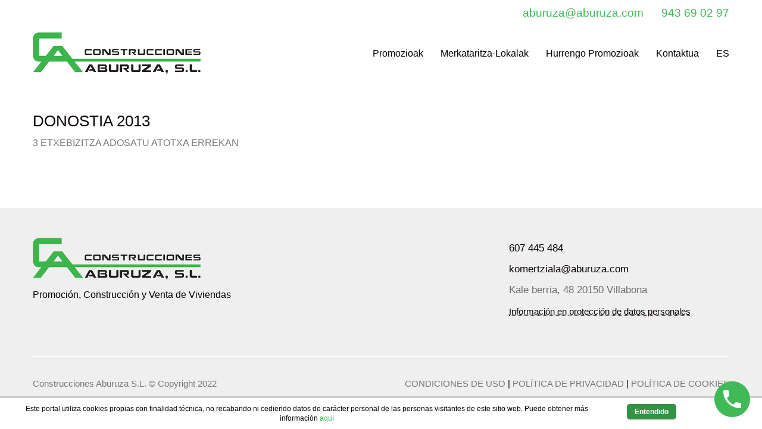

--- FILE ---
content_type: text/html; charset=UTF-8
request_url: https://www.aburuza.com/eu/donostia-2013-2/
body_size: 11155
content:
<!DOCTYPE html>

<html class="no-js" lang="eu-ES">
<head>
    <meta charset="UTF-8">
    <meta name="viewport" content="width=device-width, initial-scale=1.0">

	<title>DONOSTIA 2013 &#8211; Aburuza</title>
<meta name='robots' content='max-image-preview:large' />
<link rel="alternate" hreflang="es" href="https://www.aburuza.com/es/donostia-2013-2/" />
<link rel="alternate" hreflang="eu" href="https://www.aburuza.com/eu/donostia-2013-2/" />
<link rel='dns-prefetch' href='//www.google.com' />
<link rel='dns-prefetch' href='//s.w.org' />
<link rel="alternate" type="application/rss+xml" title="Aburuza &raquo; Feed" href="https://www.aburuza.com/eu/feed/" />
<link rel="alternate" type="application/rss+xml" title="Aburuza &raquo; Comments Feed" href="https://www.aburuza.com/eu/comments/feed/" />
    <meta property="og:type" content="article">
    <meta property="og:title" content="DONOSTIA 2013">
    <meta property="og:url" content="https://www.aburuza.com/eu/donostia-2013-2/">
    <meta property="og:site_name" content="Aburuza">

	
	        <meta property="og:image" content="https://www.aburuza.com/wp-content/uploads/2022/01/10.-3-viv.-atotxa-erreka-abajo-1.jpg">
        <link itemprop="image" href="https://www.aburuza.com/wp-content/uploads/2022/01/10.-3-viv.-atotxa-erreka-abajo-1.jpg">

		            <!--
		  <PageMap>
		    <DataObject type="thumbnail">
		      <Attribute name="src" value="https://www.aburuza.com/wp-content/uploads/2022/01/10.-3-viv.-atotxa-erreka-abajo-1-150x150.jpg"/>
		      <Attribute name="width" value="150"/>
		      <Attribute name="height" value="150"/>
		    </DataObject>
		  </PageMap>
		-->
		
	<script type="text/javascript">
window._wpemojiSettings = {"baseUrl":"https:\/\/s.w.org\/images\/core\/emoji\/13.1.0\/72x72\/","ext":".png","svgUrl":"https:\/\/s.w.org\/images\/core\/emoji\/13.1.0\/svg\/","svgExt":".svg","source":{"concatemoji":"https:\/\/www.aburuza.com\/wp-includes\/js\/wp-emoji-release.min.js?ver=5.9.12"}};
/*! This file is auto-generated */
!function(e,a,t){var n,r,o,i=a.createElement("canvas"),p=i.getContext&&i.getContext("2d");function s(e,t){var a=String.fromCharCode;p.clearRect(0,0,i.width,i.height),p.fillText(a.apply(this,e),0,0);e=i.toDataURL();return p.clearRect(0,0,i.width,i.height),p.fillText(a.apply(this,t),0,0),e===i.toDataURL()}function c(e){var t=a.createElement("script");t.src=e,t.defer=t.type="text/javascript",a.getElementsByTagName("head")[0].appendChild(t)}for(o=Array("flag","emoji"),t.supports={everything:!0,everythingExceptFlag:!0},r=0;r<o.length;r++)t.supports[o[r]]=function(e){if(!p||!p.fillText)return!1;switch(p.textBaseline="top",p.font="600 32px Arial",e){case"flag":return s([127987,65039,8205,9895,65039],[127987,65039,8203,9895,65039])?!1:!s([55356,56826,55356,56819],[55356,56826,8203,55356,56819])&&!s([55356,57332,56128,56423,56128,56418,56128,56421,56128,56430,56128,56423,56128,56447],[55356,57332,8203,56128,56423,8203,56128,56418,8203,56128,56421,8203,56128,56430,8203,56128,56423,8203,56128,56447]);case"emoji":return!s([10084,65039,8205,55357,56613],[10084,65039,8203,55357,56613])}return!1}(o[r]),t.supports.everything=t.supports.everything&&t.supports[o[r]],"flag"!==o[r]&&(t.supports.everythingExceptFlag=t.supports.everythingExceptFlag&&t.supports[o[r]]);t.supports.everythingExceptFlag=t.supports.everythingExceptFlag&&!t.supports.flag,t.DOMReady=!1,t.readyCallback=function(){t.DOMReady=!0},t.supports.everything||(n=function(){t.readyCallback()},a.addEventListener?(a.addEventListener("DOMContentLoaded",n,!1),e.addEventListener("load",n,!1)):(e.attachEvent("onload",n),a.attachEvent("onreadystatechange",function(){"complete"===a.readyState&&t.readyCallback()})),(n=t.source||{}).concatemoji?c(n.concatemoji):n.wpemoji&&n.twemoji&&(c(n.twemoji),c(n.wpemoji)))}(window,document,window._wpemojiSettings);
</script>
<style>
img.wp-smiley,
img.emoji {
	display: inline !important;
	border: none !important;
	box-shadow: none !important;
	height: 1em !important;
	width: 1em !important;
	margin: 0 0.07em !important;
	vertical-align: -0.1em !important;
	background: none !important;
	padding: 0 !important;
}
</style>
	<link rel='stylesheet' id='wp-block-library-css'  href='https://www.aburuza.com/wp-includes/css/dist/block-library/style.min.css?ver=5.9.12' media='all' />
<link rel='stylesheet' id='wp-call-btn-guten-blocks-style-css'  href='https://www.aburuza.com/wp-content/plugins/wp-call-button/assets/block/build/index.css?ver=085f82fba130fc4cf3057de5e2dcc820' media='all' />
<style id='global-styles-inline-css'>
body{--wp--preset--color--black: #000000;--wp--preset--color--cyan-bluish-gray: #abb8c3;--wp--preset--color--white: #ffffff;--wp--preset--color--pale-pink: #f78da7;--wp--preset--color--vivid-red: #cf2e2e;--wp--preset--color--luminous-vivid-orange: #ff6900;--wp--preset--color--luminous-vivid-amber: #fcb900;--wp--preset--color--light-green-cyan: #7bdcb5;--wp--preset--color--vivid-green-cyan: #00d084;--wp--preset--color--pale-cyan-blue: #8ed1fc;--wp--preset--color--vivid-cyan-blue: #0693e3;--wp--preset--color--vivid-purple: #9b51e0;--wp--preset--gradient--vivid-cyan-blue-to-vivid-purple: linear-gradient(135deg,rgba(6,147,227,1) 0%,rgb(155,81,224) 100%);--wp--preset--gradient--light-green-cyan-to-vivid-green-cyan: linear-gradient(135deg,rgb(122,220,180) 0%,rgb(0,208,130) 100%);--wp--preset--gradient--luminous-vivid-amber-to-luminous-vivid-orange: linear-gradient(135deg,rgba(252,185,0,1) 0%,rgba(255,105,0,1) 100%);--wp--preset--gradient--luminous-vivid-orange-to-vivid-red: linear-gradient(135deg,rgba(255,105,0,1) 0%,rgb(207,46,46) 100%);--wp--preset--gradient--very-light-gray-to-cyan-bluish-gray: linear-gradient(135deg,rgb(238,238,238) 0%,rgb(169,184,195) 100%);--wp--preset--gradient--cool-to-warm-spectrum: linear-gradient(135deg,rgb(74,234,220) 0%,rgb(151,120,209) 20%,rgb(207,42,186) 40%,rgb(238,44,130) 60%,rgb(251,105,98) 80%,rgb(254,248,76) 100%);--wp--preset--gradient--blush-light-purple: linear-gradient(135deg,rgb(255,206,236) 0%,rgb(152,150,240) 100%);--wp--preset--gradient--blush-bordeaux: linear-gradient(135deg,rgb(254,205,165) 0%,rgb(254,45,45) 50%,rgb(107,0,62) 100%);--wp--preset--gradient--luminous-dusk: linear-gradient(135deg,rgb(255,203,112) 0%,rgb(199,81,192) 50%,rgb(65,88,208) 100%);--wp--preset--gradient--pale-ocean: linear-gradient(135deg,rgb(255,245,203) 0%,rgb(182,227,212) 50%,rgb(51,167,181) 100%);--wp--preset--gradient--electric-grass: linear-gradient(135deg,rgb(202,248,128) 0%,rgb(113,206,126) 100%);--wp--preset--gradient--midnight: linear-gradient(135deg,rgb(2,3,129) 0%,rgb(40,116,252) 100%);--wp--preset--duotone--dark-grayscale: url('#wp-duotone-dark-grayscale');--wp--preset--duotone--grayscale: url('#wp-duotone-grayscale');--wp--preset--duotone--purple-yellow: url('#wp-duotone-purple-yellow');--wp--preset--duotone--blue-red: url('#wp-duotone-blue-red');--wp--preset--duotone--midnight: url('#wp-duotone-midnight');--wp--preset--duotone--magenta-yellow: url('#wp-duotone-magenta-yellow');--wp--preset--duotone--purple-green: url('#wp-duotone-purple-green');--wp--preset--duotone--blue-orange: url('#wp-duotone-blue-orange');--wp--preset--font-size--small: 13px;--wp--preset--font-size--medium: 20px;--wp--preset--font-size--large: 36px;--wp--preset--font-size--x-large: 42px;}.has-black-color{color: var(--wp--preset--color--black) !important;}.has-cyan-bluish-gray-color{color: var(--wp--preset--color--cyan-bluish-gray) !important;}.has-white-color{color: var(--wp--preset--color--white) !important;}.has-pale-pink-color{color: var(--wp--preset--color--pale-pink) !important;}.has-vivid-red-color{color: var(--wp--preset--color--vivid-red) !important;}.has-luminous-vivid-orange-color{color: var(--wp--preset--color--luminous-vivid-orange) !important;}.has-luminous-vivid-amber-color{color: var(--wp--preset--color--luminous-vivid-amber) !important;}.has-light-green-cyan-color{color: var(--wp--preset--color--light-green-cyan) !important;}.has-vivid-green-cyan-color{color: var(--wp--preset--color--vivid-green-cyan) !important;}.has-pale-cyan-blue-color{color: var(--wp--preset--color--pale-cyan-blue) !important;}.has-vivid-cyan-blue-color{color: var(--wp--preset--color--vivid-cyan-blue) !important;}.has-vivid-purple-color{color: var(--wp--preset--color--vivid-purple) !important;}.has-black-background-color{background-color: var(--wp--preset--color--black) !important;}.has-cyan-bluish-gray-background-color{background-color: var(--wp--preset--color--cyan-bluish-gray) !important;}.has-white-background-color{background-color: var(--wp--preset--color--white) !important;}.has-pale-pink-background-color{background-color: var(--wp--preset--color--pale-pink) !important;}.has-vivid-red-background-color{background-color: var(--wp--preset--color--vivid-red) !important;}.has-luminous-vivid-orange-background-color{background-color: var(--wp--preset--color--luminous-vivid-orange) !important;}.has-luminous-vivid-amber-background-color{background-color: var(--wp--preset--color--luminous-vivid-amber) !important;}.has-light-green-cyan-background-color{background-color: var(--wp--preset--color--light-green-cyan) !important;}.has-vivid-green-cyan-background-color{background-color: var(--wp--preset--color--vivid-green-cyan) !important;}.has-pale-cyan-blue-background-color{background-color: var(--wp--preset--color--pale-cyan-blue) !important;}.has-vivid-cyan-blue-background-color{background-color: var(--wp--preset--color--vivid-cyan-blue) !important;}.has-vivid-purple-background-color{background-color: var(--wp--preset--color--vivid-purple) !important;}.has-black-border-color{border-color: var(--wp--preset--color--black) !important;}.has-cyan-bluish-gray-border-color{border-color: var(--wp--preset--color--cyan-bluish-gray) !important;}.has-white-border-color{border-color: var(--wp--preset--color--white) !important;}.has-pale-pink-border-color{border-color: var(--wp--preset--color--pale-pink) !important;}.has-vivid-red-border-color{border-color: var(--wp--preset--color--vivid-red) !important;}.has-luminous-vivid-orange-border-color{border-color: var(--wp--preset--color--luminous-vivid-orange) !important;}.has-luminous-vivid-amber-border-color{border-color: var(--wp--preset--color--luminous-vivid-amber) !important;}.has-light-green-cyan-border-color{border-color: var(--wp--preset--color--light-green-cyan) !important;}.has-vivid-green-cyan-border-color{border-color: var(--wp--preset--color--vivid-green-cyan) !important;}.has-pale-cyan-blue-border-color{border-color: var(--wp--preset--color--pale-cyan-blue) !important;}.has-vivid-cyan-blue-border-color{border-color: var(--wp--preset--color--vivid-cyan-blue) !important;}.has-vivid-purple-border-color{border-color: var(--wp--preset--color--vivid-purple) !important;}.has-vivid-cyan-blue-to-vivid-purple-gradient-background{background: var(--wp--preset--gradient--vivid-cyan-blue-to-vivid-purple) !important;}.has-light-green-cyan-to-vivid-green-cyan-gradient-background{background: var(--wp--preset--gradient--light-green-cyan-to-vivid-green-cyan) !important;}.has-luminous-vivid-amber-to-luminous-vivid-orange-gradient-background{background: var(--wp--preset--gradient--luminous-vivid-amber-to-luminous-vivid-orange) !important;}.has-luminous-vivid-orange-to-vivid-red-gradient-background{background: var(--wp--preset--gradient--luminous-vivid-orange-to-vivid-red) !important;}.has-very-light-gray-to-cyan-bluish-gray-gradient-background{background: var(--wp--preset--gradient--very-light-gray-to-cyan-bluish-gray) !important;}.has-cool-to-warm-spectrum-gradient-background{background: var(--wp--preset--gradient--cool-to-warm-spectrum) !important;}.has-blush-light-purple-gradient-background{background: var(--wp--preset--gradient--blush-light-purple) !important;}.has-blush-bordeaux-gradient-background{background: var(--wp--preset--gradient--blush-bordeaux) !important;}.has-luminous-dusk-gradient-background{background: var(--wp--preset--gradient--luminous-dusk) !important;}.has-pale-ocean-gradient-background{background: var(--wp--preset--gradient--pale-ocean) !important;}.has-electric-grass-gradient-background{background: var(--wp--preset--gradient--electric-grass) !important;}.has-midnight-gradient-background{background: var(--wp--preset--gradient--midnight) !important;}.has-small-font-size{font-size: var(--wp--preset--font-size--small) !important;}.has-medium-font-size{font-size: var(--wp--preset--font-size--medium) !important;}.has-large-font-size{font-size: var(--wp--preset--font-size--large) !important;}.has-x-large-font-size{font-size: var(--wp--preset--font-size--x-large) !important;}
</style>
<link rel='stylesheet' id='contact-form-7-css'  href='https://www.aburuza.com/wp-content/plugins/contact-form-7/includes/css/styles.css?ver=5.6.3' media='all' />
<link rel='stylesheet' id='scnb-cookiebar-css-css'  href='https://www.aburuza.com/wp-content/plugins/simple-cookie-notification-bar/assets/css/style.min.css?ver=1.5' media='all' />
<link rel='stylesheet' id='wpml-legacy-horizontal-list-0-css'  href='//www.aburuza.com/wp-content/plugins/sitepress-multilingual-cms/templates/language-switchers/legacy-list-horizontal/style.css?ver=1' media='all' />
<link rel='stylesheet' id='wpml-menu-item-0-css'  href='//www.aburuza.com/wp-content/plugins/sitepress-multilingual-cms/templates/language-switchers/menu-item/style.css?ver=1' media='all' />
<link rel='stylesheet' id='wpml-cms-nav-css-css'  href='https://www.aburuza.com/wp-content/plugins/wpml-cms-nav/res/css/navigation.css?ver=1.4.23' media='all' />
<link rel='stylesheet' id='cms-navigation-style-base-css'  href='https://www.aburuza.com/wp-content/plugins/wpml-cms-nav/res/css/cms-navigation-base.css?ver=1.4.23' media='screen' />
<link rel='stylesheet' id='cms-navigation-style-css'  href='https://www.aburuza.com/wp-content/plugins/wpml-cms-nav/res/css/cms-navigation.css?ver=1.4.23' media='screen' />
<link rel='stylesheet' id='kalium-bootstrap-css-css'  href='https://www.aburuza.com/wp-content/themes/kalium/assets/css/bootstrap.min.css?ver=3.4.4.001' media='all' />
<link rel='stylesheet' id='kalium-theme-base-css-css'  href='https://www.aburuza.com/wp-content/themes/kalium/assets/css/base.min.css?ver=3.4.4.001' media='all' />
<link rel='stylesheet' id='kalium-theme-style-new-css-css'  href='https://www.aburuza.com/wp-content/themes/kalium/assets/css/new/style.min.css?ver=3.4.4.001' media='all' />
<link rel='stylesheet' id='kalium-theme-other-css-css'  href='https://www.aburuza.com/wp-content/themes/kalium/assets/css/other.min.css?ver=3.4.4.001' media='all' />
<link rel='stylesheet' id='kalium-theme-portfolio-css-css'  href='https://www.aburuza.com/wp-content/themes/kalium/assets/css/portfolio.min.css?ver=3.4.4.001' media='all' />
<link rel='stylesheet' id='kalium-style-css-css'  href='https://www.aburuza.com/wp-content/themes/kalium/style.css?ver=3.4.4.001' media='all' />
<link rel='stylesheet' id='custom-skin-css'  href='https://www.aburuza.com/wp-content/themes/kalium/assets/css/custom-skin.css?ver=3a69bedffcb5d16389564f117146072f' media='all' />
<link rel='stylesheet' id='kalium-fluidbox-css-css'  href='https://www.aburuza.com/wp-content/themes/kalium/assets/vendors/fluidbox/css/fluidbox.min.css?ver=3.4.4.001' media='all' />
    <script type="text/javascript">
		var ajaxurl = ajaxurl || 'https://www.aburuza.com/wp-admin/admin-ajax.php';
				var icl_language_code = "eu";
		    </script>
	<script type='text/javascript' src='https://www.aburuza.com/wp-includes/js/jquery/jquery.min.js?ver=3.6.0' id='jquery-core-js'></script>
<script type='text/javascript' src='https://www.aburuza.com/wp-includes/js/jquery/jquery-migrate.min.js?ver=3.3.2' id='jquery-migrate-js'></script>
<script type='text/javascript' id='scnb-cookiebar-js-js-extra'>
/* <![CDATA[ */
var scnb_vars = {"domain_name":"www.aburuza.com"};
/* ]]> */
</script>
<script type='text/javascript' src='https://www.aburuza.com/wp-content/plugins/simple-cookie-notification-bar/assets/js/script.js?ver=1.5' id='scnb-cookiebar-js-js'></script>
<script></script><link rel="https://api.w.org/" href="https://www.aburuza.com/eu/wp-json/" /><link rel="alternate" type="application/json" href="https://www.aburuza.com/eu/wp-json/wp/v2/portfolio/13202/" /><link rel="EditURI" type="application/rsd+xml" title="RSD" href="https://www.aburuza.com/xmlrpc.php?rsd" />
<link rel="wlwmanifest" type="application/wlwmanifest+xml" href="https://www.aburuza.com/wp-includes/wlwmanifest.xml" /> 
<link rel="canonical" href="https://www.aburuza.com/eu/donostia-2013-2/" />
<link rel='shortlink' href='https://www.aburuza.com/eu/?p=13202' />
<link rel="alternate" type="application/json+oembed" href="https://www.aburuza.com/eu/wp-json/oembed/1.0/embed/?url=https%3A%2F%2Fwww.aburuza.com%2Feu%2Fdonostia-2013-2%2F" />
<link rel="alternate" type="text/xml+oembed" href="https://www.aburuza.com/eu/wp-json/oembed/1.0/embed/?url=https%3A%2F%2Fwww.aburuza.com%2Feu%2Fdonostia-2013-2%2F&#038;format=xml" />
<meta name="generator" content="WPML ver:4.0.7 stt:16,2;" />
<!-- This website uses the WP Call Button plugin to generate more leads. --><style type="text/css">.wp-call-button{display: block; position: fixed; text-decoration: none; z-index: 9999999999;width: 60px; height: 60px; border-radius: 50%;/*transform: scale(0.8);*/  right: 20px;  bottom: 20px; background: url( [data-uri] ) center/30px 30px no-repeat #40b957 !important;}</style><style id="theme-custom-css">.Hide_filter .portfolio-title-holder{display:none;}.flexslider {    border: none!important;  }[data-terms="promociones-terminadas"] {   pointer-events: none;}[data-terms="promociones-terminadas-eu"] {   pointer-events: none;} .wpb_content_element{margin-top:45px;margin-bottom:45px!important;}p{font-size:13pt;}ul li {    font-size:13pt;}td ,th{font-size:13pt;}.Titulo_portfolio{font-size: 18pt;}.vc_tta-tabs-container{display:none!important;}.top-header-bar{padding-top: 10px;    padding-bottom: 0px;}.raw-text-widget{font-size: 14pt;}label {    width: 100%;}input{width: 100%;}textarea{width: 100%;height: 150px;}.standard-menu-container.menu-skin-main ul.menu > li > a {    color: #000000!important;}.standard-menu-container.menu-skin-main ul.menu > li > a:hover {    color: #40b957!important;text-decoration:none;}.standard-menu-container.menu-skin-main ul.menu > li > a:after {    color: #40b957!important;height: 0px;}[aria-current] span {  color: #40b957!important;}footer.site-footer {    background-color: #efefef;}p {    line-height: 22pt;}.widget {    margin-bottom: 0px;}.wpb_gallery_slides ul.slides, body .wpb_gallery_slides ul li {    HEIGHT: AUTO;}.flaticon-four60{display:none!important;}.portfolio-navigation-type-simple{ display:none!important;}</style>		            <link rel="shortcut icon" href="https://www.aburuza.com/wp-content/uploads/2022/01/favicon-1.png">
						<script>var mobile_menu_breakpoint = 768;</script><style data-appended-custom-css="true">@media screen and (min-width:769px) { .mobile-menu-wrapper,.mobile-menu-overlay,.header-block__item--mobile-menu-toggle {display: none;} }</style><style data-appended-custom-css="true">@media screen and (max-width:768px) { .header-block__item--standard-menu-container {display: none;} }</style><meta name="generator" content="Powered by WPBakery Page Builder - drag and drop page builder for WordPress."/>
<meta name="generator" content="Powered by Slider Revolution 6.7.38 - responsive, Mobile-Friendly Slider Plugin for WordPress with comfortable drag and drop interface." />
<script>function setREVStartSize(e){
			//window.requestAnimationFrame(function() {
				window.RSIW = window.RSIW===undefined ? window.innerWidth : window.RSIW;
				window.RSIH = window.RSIH===undefined ? window.innerHeight : window.RSIH;
				try {
					var pw = document.getElementById(e.c).parentNode.offsetWidth,
						newh;
					pw = pw===0 || isNaN(pw) || (e.l=="fullwidth" || e.layout=="fullwidth") ? window.RSIW : pw;
					e.tabw = e.tabw===undefined ? 0 : parseInt(e.tabw);
					e.thumbw = e.thumbw===undefined ? 0 : parseInt(e.thumbw);
					e.tabh = e.tabh===undefined ? 0 : parseInt(e.tabh);
					e.thumbh = e.thumbh===undefined ? 0 : parseInt(e.thumbh);
					e.tabhide = e.tabhide===undefined ? 0 : parseInt(e.tabhide);
					e.thumbhide = e.thumbhide===undefined ? 0 : parseInt(e.thumbhide);
					e.mh = e.mh===undefined || e.mh=="" || e.mh==="auto" ? 0 : parseInt(e.mh,0);
					if(e.layout==="fullscreen" || e.l==="fullscreen")
						newh = Math.max(e.mh,window.RSIH);
					else{
						e.gw = Array.isArray(e.gw) ? e.gw : [e.gw];
						for (var i in e.rl) if (e.gw[i]===undefined || e.gw[i]===0) e.gw[i] = e.gw[i-1];
						e.gh = e.el===undefined || e.el==="" || (Array.isArray(e.el) && e.el.length==0)? e.gh : e.el;
						e.gh = Array.isArray(e.gh) ? e.gh : [e.gh];
						for (var i in e.rl) if (e.gh[i]===undefined || e.gh[i]===0) e.gh[i] = e.gh[i-1];
											
						var nl = new Array(e.rl.length),
							ix = 0,
							sl;
						e.tabw = e.tabhide>=pw ? 0 : e.tabw;
						e.thumbw = e.thumbhide>=pw ? 0 : e.thumbw;
						e.tabh = e.tabhide>=pw ? 0 : e.tabh;
						e.thumbh = e.thumbhide>=pw ? 0 : e.thumbh;
						for (var i in e.rl) nl[i] = e.rl[i]<window.RSIW ? 0 : e.rl[i];
						sl = nl[0];
						for (var i in nl) if (sl>nl[i] && nl[i]>0) { sl = nl[i]; ix=i;}
						var m = pw>(e.gw[ix]+e.tabw+e.thumbw) ? 1 : (pw-(e.tabw+e.thumbw)) / (e.gw[ix]);
						newh =  (e.gh[ix] * m) + (e.tabh + e.thumbh);
					}
					var el = document.getElementById(e.c);
					if (el!==null && el) el.style.height = newh+"px";
					el = document.getElementById(e.c+"_wrapper");
					if (el!==null && el) {
						el.style.height = newh+"px";
						el.style.display = "block";
					}
				} catch(e){
					console.log("Failure at Presize of Slider:" + e)
				}
			//});
		  };</script>
<style data-grid-container-width> @media (min-width: 1230px){ .container,.content-area,.vc-container .vc-row-container--stretch-content .vc_inner.container-fixed { width: 1200px } }</style><noscript><style> .wpb_animate_when_almost_visible { opacity: 1; }</style></noscript></head>
<body class="portfolio-template-default single single-portfolio postid-13202 wpb-js-composer js-comp-ver-8.7.1 vc_responsive portfolio-category-promociones-terminadas-eu">

<svg xmlns="http://www.w3.org/2000/svg" viewBox="0 0 0 0" width="0" height="0" focusable="false" role="none" style="visibility: hidden; position: absolute; left: -9999px; overflow: hidden;" ><defs><filter id="wp-duotone-dark-grayscale"><feColorMatrix color-interpolation-filters="sRGB" type="matrix" values=" .299 .587 .114 0 0 .299 .587 .114 0 0 .299 .587 .114 0 0 .299 .587 .114 0 0 " /><feComponentTransfer color-interpolation-filters="sRGB" ><feFuncR type="table" tableValues="0 0.49803921568627" /><feFuncG type="table" tableValues="0 0.49803921568627" /><feFuncB type="table" tableValues="0 0.49803921568627" /><feFuncA type="table" tableValues="1 1" /></feComponentTransfer><feComposite in2="SourceGraphic" operator="in" /></filter></defs></svg><svg xmlns="http://www.w3.org/2000/svg" viewBox="0 0 0 0" width="0" height="0" focusable="false" role="none" style="visibility: hidden; position: absolute; left: -9999px; overflow: hidden;" ><defs><filter id="wp-duotone-grayscale"><feColorMatrix color-interpolation-filters="sRGB" type="matrix" values=" .299 .587 .114 0 0 .299 .587 .114 0 0 .299 .587 .114 0 0 .299 .587 .114 0 0 " /><feComponentTransfer color-interpolation-filters="sRGB" ><feFuncR type="table" tableValues="0 1" /><feFuncG type="table" tableValues="0 1" /><feFuncB type="table" tableValues="0 1" /><feFuncA type="table" tableValues="1 1" /></feComponentTransfer><feComposite in2="SourceGraphic" operator="in" /></filter></defs></svg><svg xmlns="http://www.w3.org/2000/svg" viewBox="0 0 0 0" width="0" height="0" focusable="false" role="none" style="visibility: hidden; position: absolute; left: -9999px; overflow: hidden;" ><defs><filter id="wp-duotone-purple-yellow"><feColorMatrix color-interpolation-filters="sRGB" type="matrix" values=" .299 .587 .114 0 0 .299 .587 .114 0 0 .299 .587 .114 0 0 .299 .587 .114 0 0 " /><feComponentTransfer color-interpolation-filters="sRGB" ><feFuncR type="table" tableValues="0.54901960784314 0.98823529411765" /><feFuncG type="table" tableValues="0 1" /><feFuncB type="table" tableValues="0.71764705882353 0.25490196078431" /><feFuncA type="table" tableValues="1 1" /></feComponentTransfer><feComposite in2="SourceGraphic" operator="in" /></filter></defs></svg><svg xmlns="http://www.w3.org/2000/svg" viewBox="0 0 0 0" width="0" height="0" focusable="false" role="none" style="visibility: hidden; position: absolute; left: -9999px; overflow: hidden;" ><defs><filter id="wp-duotone-blue-red"><feColorMatrix color-interpolation-filters="sRGB" type="matrix" values=" .299 .587 .114 0 0 .299 .587 .114 0 0 .299 .587 .114 0 0 .299 .587 .114 0 0 " /><feComponentTransfer color-interpolation-filters="sRGB" ><feFuncR type="table" tableValues="0 1" /><feFuncG type="table" tableValues="0 0.27843137254902" /><feFuncB type="table" tableValues="0.5921568627451 0.27843137254902" /><feFuncA type="table" tableValues="1 1" /></feComponentTransfer><feComposite in2="SourceGraphic" operator="in" /></filter></defs></svg><svg xmlns="http://www.w3.org/2000/svg" viewBox="0 0 0 0" width="0" height="0" focusable="false" role="none" style="visibility: hidden; position: absolute; left: -9999px; overflow: hidden;" ><defs><filter id="wp-duotone-midnight"><feColorMatrix color-interpolation-filters="sRGB" type="matrix" values=" .299 .587 .114 0 0 .299 .587 .114 0 0 .299 .587 .114 0 0 .299 .587 .114 0 0 " /><feComponentTransfer color-interpolation-filters="sRGB" ><feFuncR type="table" tableValues="0 0" /><feFuncG type="table" tableValues="0 0.64705882352941" /><feFuncB type="table" tableValues="0 1" /><feFuncA type="table" tableValues="1 1" /></feComponentTransfer><feComposite in2="SourceGraphic" operator="in" /></filter></defs></svg><svg xmlns="http://www.w3.org/2000/svg" viewBox="0 0 0 0" width="0" height="0" focusable="false" role="none" style="visibility: hidden; position: absolute; left: -9999px; overflow: hidden;" ><defs><filter id="wp-duotone-magenta-yellow"><feColorMatrix color-interpolation-filters="sRGB" type="matrix" values=" .299 .587 .114 0 0 .299 .587 .114 0 0 .299 .587 .114 0 0 .299 .587 .114 0 0 " /><feComponentTransfer color-interpolation-filters="sRGB" ><feFuncR type="table" tableValues="0.78039215686275 1" /><feFuncG type="table" tableValues="0 0.94901960784314" /><feFuncB type="table" tableValues="0.35294117647059 0.47058823529412" /><feFuncA type="table" tableValues="1 1" /></feComponentTransfer><feComposite in2="SourceGraphic" operator="in" /></filter></defs></svg><svg xmlns="http://www.w3.org/2000/svg" viewBox="0 0 0 0" width="0" height="0" focusable="false" role="none" style="visibility: hidden; position: absolute; left: -9999px; overflow: hidden;" ><defs><filter id="wp-duotone-purple-green"><feColorMatrix color-interpolation-filters="sRGB" type="matrix" values=" .299 .587 .114 0 0 .299 .587 .114 0 0 .299 .587 .114 0 0 .299 .587 .114 0 0 " /><feComponentTransfer color-interpolation-filters="sRGB" ><feFuncR type="table" tableValues="0.65098039215686 0.40392156862745" /><feFuncG type="table" tableValues="0 1" /><feFuncB type="table" tableValues="0.44705882352941 0.4" /><feFuncA type="table" tableValues="1 1" /></feComponentTransfer><feComposite in2="SourceGraphic" operator="in" /></filter></defs></svg><svg xmlns="http://www.w3.org/2000/svg" viewBox="0 0 0 0" width="0" height="0" focusable="false" role="none" style="visibility: hidden; position: absolute; left: -9999px; overflow: hidden;" ><defs><filter id="wp-duotone-blue-orange"><feColorMatrix color-interpolation-filters="sRGB" type="matrix" values=" .299 .587 .114 0 0 .299 .587 .114 0 0 .299 .587 .114 0 0 .299 .587 .114 0 0 " /><feComponentTransfer color-interpolation-filters="sRGB" ><feFuncR type="table" tableValues="0.098039215686275 1" /><feFuncG type="table" tableValues="0 0.66274509803922" /><feFuncB type="table" tableValues="0.84705882352941 0.41960784313725" /><feFuncA type="table" tableValues="1 1" /></feComponentTransfer><feComposite in2="SourceGraphic" operator="in" /></filter></defs></svg><div class="mobile-menu-wrapper mobile-menu-slide">

    <div class="mobile-menu-container">

		<ul id="menu-menu-eus" class="menu"><li id="menu-item-12694" class="menu-item menu-item-type-post_type menu-item-object-page menu-item-12694"><a href="https://www.aburuza.com/eu/promociones/">Promozioak</a></li>
<li id="menu-item-12695" class="menu-item menu-item-type-post_type menu-item-object-page menu-item-12695"><a href="https://www.aburuza.com/eu/locales-comerciales/">Merkataritza-Lokalak</a></li>
<li id="menu-item-12701" class="menu-item menu-item-type-post_type menu-item-object-page menu-item-12701"><a href="https://www.aburuza.com/eu/promociones-futuras/">Hurrengo Promozioak</a></li>
<li id="menu-item-12798" class="menu-item menu-item-type-post_type menu-item-object-page menu-item-12798"><a href="https://www.aburuza.com/eu/contacto/">Kontaktua</a></li>
<li id="menu-item-wpml-ls-171-es" class="menu-item wpml-ls-slot-171 wpml-ls-item wpml-ls-item-es wpml-ls-menu-item wpml-ls-first-item wpml-ls-last-item menu-item-type-wpml_ls_menu_item menu-item-object-wpml_ls_menu_item menu-item-wpml-ls-171-es"><a title="ES" href="https://www.aburuza.com/es/donostia-2013-2/"><span class="wpml-ls-display">ES</span></a></li>
</ul>
		            <form role="search" method="get" class="search-form" action="https://www.aburuza.com/eu/">
                <input type="search" class="search-field" placeholder="Search site..." value="" name="s" id="search_mobile_inp"/>

                <label for="search_mobile_inp">
                    <i class="fa fa-search"></i>
                </label>

                <input type="submit" class="search-submit" value="Go"/>
            </form>
		
		
		
    </div>

</div>

<div class="mobile-menu-overlay"></div>
<div class="wrapper" id="main-wrapper">

	<style data-appended-custom-css="true">.header-block, .site-header--static-header-type {padding-top: 20px;}</style><style data-appended-custom-css="true">.header-block, .site-header--static-header-type {padding-bottom: 20px;}</style>    <header class="site-header main-header menu-type-standard-menu is-sticky">

		        <div class="top-header-bar top-header-bar--hide-on-tablet top-header-bar--hide-on-mobile">

            <div class="top-header-bar__row-container top-header-bar--row-container container">

                <div class="top-header-bar__row top-header-bar--row">

					
					                        <div class="top-header-bar__column top-header-bar__column--content-right top-header-bar--column top-header-bar--column-content-right top-header-bar__column--alignment-right">
							<div class="header-block__item header-block__item--type-raw-text header-block__item--hide-on-tablet header-block__item--hide-on-mobile"><div class="raw-text-widget menu-skin-main"><a href="mailto:aburuza@aburuza.com">aburuza@aburuza.com</a></div></div><div class="header-block__item header-block__item--type-raw-text header-block__item--hide-on-tablet header-block__item--hide-on-mobile"><div class="raw-text-widget menu-skin-main"><a href="tel:943 69 02 97">943 69 02 97</a></div></div>                        </div>
					
                </div>

            </div>

        </div>
		<div class="header-block">

	
	<div class="header-block__row-container container">

		<div class="header-block__row header-block__row--main">
			        <div class="header-block__column header-block__logo header-block--auto-grow">
			    <a href="https://www.aburuza.com/eu/" class="header-logo logo-image">
		            <img src="https://www.aburuza.com/wp-content/uploads/2022/01/logo.png" class="main-logo" width="282" height="282" alt="Aburuza"/>
		    </a>
        </div>
		        <div class="header-block__column header-block--content-right header-block--align-right">

            <div class="header-block__items-row">
				<div class="header-block__item header-block__item--type-menu-main-menu header-block__item--standard-menu-container"><div class="standard-menu-container menu-skin-main"><nav class="nav-container-main-menu"><ul id="menu-menu-eus-1" class="menu"><li class="menu-item menu-item-type-post_type menu-item-object-page menu-item-12694"><a href="https://www.aburuza.com/eu/promociones/"><span>Promozioak</span></a></li>
<li class="menu-item menu-item-type-post_type menu-item-object-page menu-item-12695"><a href="https://www.aburuza.com/eu/locales-comerciales/"><span>Merkataritza-Lokalak</span></a></li>
<li class="menu-item menu-item-type-post_type menu-item-object-page menu-item-12701"><a href="https://www.aburuza.com/eu/promociones-futuras/"><span>Hurrengo Promozioak</span></a></li>
<li class="menu-item menu-item-type-post_type menu-item-object-page menu-item-12798"><a href="https://www.aburuza.com/eu/contacto/"><span>Kontaktua</span></a></li>
<li class="menu-item wpml-ls-slot-171 wpml-ls-item wpml-ls-item-es wpml-ls-menu-item wpml-ls-first-item wpml-ls-last-item menu-item-type-wpml_ls_menu_item menu-item-object-wpml_ls_menu_item menu-item-wpml-ls-171-es"><a title="ES" href="https://www.aburuza.com/es/donostia-2013-2/"><span><span class="wpml-ls-display">ES</span></span></a></li>
</ul></nav></div></div><div class="header-block__item header-block__item--type-menu-main-menu header-block__item--mobile-menu-toggle"><a href="#" class="toggle-bars menu-skin-main" aria-label="Toggle navigation" data-action="mobile-menu">        <span class="toggle-bars__column">
            <span class="toggle-bars__bar-lines">
                <span class="toggle-bars__bar-line toggle-bars__bar-line--top"></span>
                <span class="toggle-bars__bar-line toggle-bars__bar-line--middle"></span>
                <span class="toggle-bars__bar-line toggle-bars__bar-line--bottom"></span>
            </span>
        </span>
		</a></div>            </div>

        </div>
				</div>

	</div>

	
</div>

    </header>

<div class="container">

	<div class="page-container">

		<div class="single-portfolio-holder portfolio-type-1 alt-one clearfix description-set-left">

			<div class="details col-md-4">
				
				<div class="title section-title">
					<h1>DONOSTIA 2013</h1>

										<p>3 ETXEBIZITZA ADOSATU ATOTXA ERREKAN</p>
									</div>

				<div class="project-description">
					<div class="post-formatting">
											</div>
				</div>

				
				
				
			</div>

			<div class="col-md-7 col-md-offset-1 gallery-column-env">

				<div class="gallery">

    <div class="row nivo">
		    </div>

</div>
			</div>

			    <div class="row">
        <div class="col-xs-12">
            <div class="portfolio-big-navigation portfolio-navigation-type-simple wow fadeIn">
                <div class="row">
                    <div class="col-xs-5">
						<a href="https://www.aburuza.com/eu/donostia-2013/" class="adjacent-post-link adjacent-post-link--prev adjacent-post-link--has-icon adjacent-post-link--arrow-left">
	        <span class="adjacent-post-link__icon">
            <i class="flaticon-arrow427"></i>
        </span>
	
    <span class="adjacent-post-link__text">
        
        <span class="adjacent-post-link__text-primary">
            DONOSTIA 2013        </span>
    </span>
</a>
                    </div>

                    <div class="col-xs-2 text-on-center">
                        <a class="back-to-portfolio" href="https://www.aburuza.com/eu/portfolio/">
                            <i class="flaticon-four60"></i>
                        </a>
                    </div>

                    <div class="col-xs-5 text-align-right">
						<a href="https://www.aburuza.com/eu/filipinak/" class="adjacent-post-link adjacent-post-link--next adjacent-post-link--has-icon adjacent-post-link--arrow-right">
	        <span class="adjacent-post-link__icon">
            <i class="flaticon-arrow413"></i>
        </span>
	
    <span class="adjacent-post-link__text">
        
        <span class="adjacent-post-link__text-primary">
            ORDIZIA 2013        </span>
    </span>
</a>
                    </div>
                </div>
            </div>
        </div>
    </div>
		</div>
	</div>

</div></div><!-- .wrapper -->
<footer id="footer" role="contentinfo" class="site-footer main-footer footer-bottom-horizontal">

	<div class="container">
	
	<div class="footer-widgets">
		
			
		<div class="footer--widgets widget-area widgets--columned-layout widgets--columns-1" role="complementary">
			
			<div id="block-4" class="widget widget_block">
<div class="wp-block-columns">
<div class="wp-block-column">
<figure class="wp-block-image size-full"><img loading="lazy" width="282" height="70" src="https://www.aburuza.com/wp-content/uploads/2022/01/logo.png" alt="" class="wp-image-12133"/></figure>



<p class="has-black-color has-text-color">Promoción, Construcción y Venta de Viviendas</p>
</div>



<div class="wp-block-column"></div>



<div class="wp-block-column">
<ul class="has-black-color has-text-color"><li><a href="tel:943 69 02 97" data-type="tel" data-id="tel:943 69 02 97">607 445 484&nbsp;</a></li><li><a href="mailto:komertziala@aburuza.com" data-type="mailto" data-id="mailto:komertziala@aburuza.com">komertziala@aburuza.com</a></li><li>Kale berria, 48 20150 Villabona</li></ul>



<abbr title="Responsable: COSNTRUCCIONES ABURUZA S.L. Finalidad Atención a clientes en el proceso de adquisición de inmuebles Derechos e información adicional:Puede ejercer los derechos relativos al tratamiento de los datos y obtener información adicional en el apartado de política de privacidad relativa a clientes incluida en de nuestro sitio web www, aburuza.com">Información en protección de datos personales</abbr>
</div>
</div>
</div>			
		</div>
	
	</div>
	
	<hr>
	
</div>
	
        <div class="footer-bottom">

            <div class="container">

                <div class="footer-bottom-content">

					
                        <div class="footer-content-right">
							<a href="https://www.aburuza.com/condiciones-de-uso/">CONDICIONES DE USO</a> | <a href="https://www.aburuza.com/politica-de-privacidad/">POLÍTICA DE PRIVACIDAD</a> | <a href="https://www.aburuza.com/politica-de-cookies/">POLÍTICA DE COOKIES</a>                        </div>

					
					
                        <div class="footer-content-left">

                            <div class="copyrights site-info">
                                <p>Construcciones Aburuza S.L. © Copyright 2022</p>
                            </div>

                        </div>

					                </div>

            </div>

        </div>

	
</footer>
		<script>
			window.RS_MODULES = window.RS_MODULES || {};
			window.RS_MODULES.modules = window.RS_MODULES.modules || {};
			window.RS_MODULES.waiting = window.RS_MODULES.waiting || [];
			window.RS_MODULES.defered = true;
			window.RS_MODULES.moduleWaiting = window.RS_MODULES.moduleWaiting || {};
			window.RS_MODULES.type = 'compiled';
		</script>
		
<style type="text/css" id="custom_scbn_style">#scnb-cookie-bar{background-color: #fff;color: #000;font-size: 12px;border-top: 3px solid #ccc;}.scnb-buttons a{background-color: #339345;color: #fff;border: 2px solid 1;}.scnb-text{ text-align: center; }</style>

<div id="scnb-cookie-bar">
		<div class="wrap">
			
			<div class="scnb-text">Este portal utiliza cookies propias con finalidad técnica, no recabando ni cediendo datos de carácter personal de las personas visitantes de este sitio web.  Puede obtener más información <a href="https://www.aburuza.com/es/politica-de-cookies/">aquí</a></div>
			<div class="scnb-buttons">

										<a href="javascript:void(0);" id="scnb-cookie-accept"><b>Entendido</b></a>
			</div>
			
		</div>
</div>

<a class="wp-call-button" href="tel:+34943690297"></a><script type="application/ld+json">{"@context":"https:\/\/schema.org\/","@type":"Organization","name":"Aburuza","url":"https:\/\/www.aburuza.com\/eu\/","logo":"https:\/\/www.aburuza.com\/wp-content\/uploads\/2022\/01\/logo.png"}</script><link rel='stylesheet' id='kalium-nivo-lightbox-css-css'  href='https://www.aburuza.com/wp-content/themes/kalium/assets/vendors/nivo-lightbox/nivo-lightbox.min.css?ver=3.4.4.001' media='all' />
<link rel='stylesheet' id='kalium-nivo-lightbox-default-css-css'  href='https://www.aburuza.com/wp-content/themes/kalium/assets/vendors/nivo-lightbox/themes/default/default.css?ver=3.4.4.001' media='all' />
<link rel='stylesheet' id='kalium-fontawesome-css-css'  href='https://www.aburuza.com/wp-content/themes/kalium/assets/vendors/font-awesome/css/all.min.css?ver=3.4.4.001' media='all' />
<link rel='stylesheet' id='rs-plugin-settings-css'  href='//www.aburuza.com/wp-content/plugins/revslider/sr6/assets/css/rs6.css?ver=6.7.38' media='all' />
<style id='rs-plugin-settings-inline-css'>
#rs-demo-id {}
</style>
<script type='text/javascript' src='https://www.aburuza.com/wp-content/plugins/contact-form-7/includes/swv/js/index.js?ver=5.6.3' id='swv-js'></script>
<script type='text/javascript' id='contact-form-7-js-extra'>
/* <![CDATA[ */
var wpcf7 = {"api":{"root":"https:\/\/www.aburuza.com\/eu\/wp-json\/","namespace":"contact-form-7\/v1"}};
/* ]]> */
</script>
<script type='text/javascript' src='https://www.aburuza.com/wp-content/plugins/contact-form-7/includes/js/index.js?ver=5.6.3' id='contact-form-7-js'></script>
<script type='text/javascript' src='//www.aburuza.com/wp-content/plugins/revslider/sr6/assets/js/rbtools.min.js?ver=6.7.38' defer async id='tp-tools-js'></script>
<script type='text/javascript' src='//www.aburuza.com/wp-content/plugins/revslider/sr6/assets/js/rs6.min.js?ver=6.7.38' defer async id='revmin-js'></script>
<script type='text/javascript' src='https://www.google.com/recaptcha/api.js?render=6LcGN8IqAAAAAMO6_Ie8Wx7BWnwKdfYJz5rmEUIM&#038;ver=3.0' id='google-recaptcha-js'></script>
<script type='text/javascript' src='https://www.aburuza.com/wp-includes/js/dist/vendor/regenerator-runtime.min.js?ver=0.13.9' id='regenerator-runtime-js'></script>
<script type='text/javascript' src='https://www.aburuza.com/wp-includes/js/dist/vendor/wp-polyfill.min.js?ver=3.15.0' id='wp-polyfill-js'></script>
<script type='text/javascript' id='wpcf7-recaptcha-js-extra'>
/* <![CDATA[ */
var wpcf7_recaptcha = {"sitekey":"6LcGN8IqAAAAAMO6_Ie8Wx7BWnwKdfYJz5rmEUIM","actions":{"homepage":"homepage","contactform":"contactform"}};
/* ]]> */
</script>
<script type='text/javascript' src='https://www.aburuza.com/wp-content/plugins/contact-form-7/modules/recaptcha/index.js?ver=5.6.3' id='wpcf7-recaptcha-js'></script>
<script type='text/javascript' src='https://www.aburuza.com/wp-content/themes/kalium/assets/vendors/gsap/gsap.min.js?ver=3.4.4.001' id='kalium-gsap-js-js'></script>
<script type='text/javascript' src='https://www.aburuza.com/wp-content/themes/kalium/assets/vendors/gsap/ScrollToPlugin.min.js?ver=3.4.4.001' id='kalium-gsap-scrollto-js-js'></script>
<script type='text/javascript' src='https://www.aburuza.com/wp-content/themes/kalium/assets/vendors/scrollmagic/ScrollMagic.min.js?ver=3.4.4.001' id='kalium-scrollmagic-js-js'></script>
<script type='text/javascript' src='https://www.aburuza.com/wp-content/themes/kalium/assets/vendors/scrollmagic/plugins/animation.gsap.min.js?ver=3.4.4.001' id='kalium-scrollmagic-gsap-js-js'></script>
<script type='text/javascript' src='https://www.aburuza.com/wp-content/themes/kalium/assets/js/sticky-header.min.js?ver=3.4.4.001' id='kalium-sticky-header-js-js'></script>
<script type='text/javascript' src='https://www.aburuza.com/wp-content/themes/kalium/assets/vendors/jquery-libs/jquery.ba-throttle-debounce.js?ver=3.4.4.001' id='kalium-jquery-throttle-debounce-js-js'></script>
<script type='text/javascript' src='https://www.aburuza.com/wp-content/themes/kalium/assets/vendors/fluidbox/jquery.fluidbox.min.js?ver=3.4.4.001' id='kalium-fluidbox-js-js'></script>
<script type='text/javascript' src='https://www.aburuza.com/wp-content/themes/kalium/assets/vendors/metafizzy/isotope.pkgd.min.js?ver=3.4.4.001' id='kalium-metafizzy-isotope-js-js'></script>
<script type='text/javascript' src='https://www.aburuza.com/wp-content/themes/kalium/assets/vendors/metafizzy/packery-mode.pkgd.min.js?ver=3.4.4.001' id='kalium-metafizzy-packery-js-js'></script>
<script type='text/javascript' src='https://www.aburuza.com/wp-content/themes/kalium/assets/vendors/nivo-lightbox/nivo-lightbox.min.js?ver=3.4.4.001' id='kalium-nivo-lightbox-js-js'></script>
<script type='text/javascript' id='kalium-main-js-js-before'>
var _k = _k || {}; _k.stickyHeaderOptions = {"type":"standard","containerElement":".site-header","logoElement":".logo-image","triggerOffset":0,"offset":".top-header-bar","animationOffset":10,"spacer":true,"animateProgressWithScroll":true,"animateDuration":null,"tweenChanges":false,"classes":{"name":"site-header","prefix":"sticky","init":"initialized","fixed":"fixed","absolute":"absolute","spacer":"spacer","active":"active","fullyActive":"fully-active"},"autohide":{"animationType":"fade-slide-top","duration":0.3,"threshold":100},"animateScenes":{"styling":{"name":"style","selector":".header-block","props":["backgroundColor"],"css":{"default":{"backgroundColor":"#ffffff"}},"data":{"tags":["transparent-header"]},"position":0},"padding":{"name":"padding","selector":".header-block","props":["paddingTop","paddingBottom"],"css":{"default":{"paddingTop":20,"paddingBottom":20}},"position":0}},"alternateLogos":[],"supportedOn":{"desktop":1,"tablet":1,"mobile":1},"other":{"menuSkin":null},"debugMode":false};
var _k = _k || {}; _k.logoSwitchOnSections = [];
var _k = _k || {}; _k.enqueueAssets = {"js":{"light-gallery":[{"src":"https:\/\/www.aburuza.com\/wp-content\/themes\/kalium\/assets\/vendors\/light-gallery\/lightgallery-all.min.js"}],"videojs":[{"src":"https:\/\/www.aburuza.com\/wp-content\/themes\/kalium\/assets\/vendors\/video-js\/video.min.js"}]},"css":{"light-gallery":[{"src":"https:\/\/www.aburuza.com\/wp-content\/themes\/kalium\/assets\/vendors\/light-gallery\/css\/lightgallery.min.css"},{"src":"https:\/\/www.aburuza.com\/wp-content\/themes\/kalium\/assets\/vendors\/light-gallery\/css\/lg-transitions.min.css"}],"videojs":[{"src":"https:\/\/www.aburuza.com\/wp-content\/themes\/kalium\/assets\/vendors\/video-js\/video-js.min.css"}]}};
var _k = _k || {}; _k.require = function(e){var t=e instanceof Array?e:[e],r=function(e){var t,t;e.match(/\.js(\?.*)?$/)?(t=document.createElement("script")).src=e:((t=document.createElement("link")).rel="stylesheet",t.href=e);var r=!1,a=jQuery("[data-deploader]").each((function(t,a){e!=jQuery(a).attr("src")&&e!=jQuery(a).attr("href")||(r=!0)})).length;r||(t.setAttribute("data-deploader",a),jQuery("head").append(t))},a;return new Promise((function(e,a){var n=0,c=function(t){if(t&&t.length){var a=t.shift(),n=a.match(/\.js(\?.*)?$/)?"script":"text";jQuery.ajax({dataType:n,url:a,cache:!0}).success((function(){r(a)})).always((function(){a.length&&c(t)}))}else e()};c(t)}))};;
</script>
<script type='text/javascript' src='https://www.aburuza.com/wp-content/themes/kalium/assets/js/main.min.js?ver=3.4.4.001' id='kalium-main-js-js'></script>
<script></script>
<!-- TET: 0.503637 / 3.4.4 -->
</body>
</html>

--- FILE ---
content_type: text/css
request_url: https://www.aburuza.com/wp-content/themes/kalium/assets/css/custom-skin.css?ver=3a69bedffcb5d16389564f117146072f
body_size: 5308
content:
body {
  background: #ffffff;
  color: #0a0101;
}
table {
  color: #777777;
}
h1 small,
h2 small,
h3 small,
h4 small,
h5 small,
h6 small {
  color: #777777;
}
a {
  color: #40b957;
}
a:focus,
a:hover {
  color: #339345;
}
:focus {
  color: #40b957;
}
.wrapper {
  background: #ffffff;
}
.wrapper a:hover {
  color: #40b957;
}
.wrapper a:after {
  background: #40b957;
}
.site-footer a:hover {
  color: #40b957;
}
.product-filter ul li a:hover {
  color: #40b957;
}
.message-form .loading-bar {
  background: #63c976;
}
.message-form .loading-bar span {
  background: #339345;
}
.skin--brand-primary {
  color: #40b957;
}
.btn.btn-primary {
  background: #40b957;
}
.btn.btn-primary:hover {
  background: #339345;
}
.btn.btn-secondary {
  background: #777777;
}
.btn.btn-secondary:hover {
  background: #5e5e5e;
}
.site-footer .footer-bottom a {
  color: #777777;
}
.site-footer .footer-bottom a:hover {
  color: #40b957;
}
.site-footer .footer-bottom a:after {
  color: #40b957;
}
p {
  color: #777777;
}
.section-title p {
  color: #777777;
}
.section-title h1,
.section-title h2,
.section-title h3,
.section-title h4,
.section-title h5,
.section-title h6 {
  color: #0a0101;
}
.section-title h1 small,
.section-title h2 small,
.section-title h3 small,
.section-title h4 small,
.section-title h5 small,
.section-title h6 small {
  color: #777777 !important;
}
.blog-posts .isotope-item .box-holder .post-info {
  border-color: #ffffff;
}
.blog-posts .box-holder .post-format .quote-holder {
  background: #ffffff;
}
.blog-posts .box-holder .post-format .quote-holder blockquote {
  color: #777777;
}
.blog-posts .box-holder .post-format .post-type {
  background: #ffffff;
}
.blog-posts .box-holder .post-format .post-type i {
  color: #0a0101;
}
.blog-posts .box-holder .post-format .hover-state i {
  color: #ffffff;
}
.blog-posts .box-holder .post-info h2 a {
  color: #0a0101;
}
.blog-posts .box-holder .post-info .details .category {
  color: #777777;
}
.blog-posts .box-holder .post-info .details .date {
  color: #777777;
}
.widget.widget_tag_cloud a {
  color: #0a0101;
  background: #ffffff;
}
.widget.widget_tag_cloud a:hover {
  background: #f2f2f2;
}
.wpb_wrapper .wpb_text_column blockquote {
  border-left-color: #40b957;
}
.post-formatting ul li,
.post-formatting ol li {
  color: #777777;
}
.post-formatting blockquote {
  border-left-color: #40b957;
}
.post-formatting blockquote p {
  color: #777777;
}
.post-formatting .wp-caption .wp-caption-text {
  background: #ffffff;
}
.labeled-textarea-row textarea {
  background-image: linear-gradient(#ffffff 1px,transparent 1px);
}
.labeled-textarea-row textarea:focus {
  color: #333;
}
.cd-google-map .cd-zoom-in,
.cd-google-map .cd-zoom-out {
  background-color: #40b957;
}
.cd-google-map .cd-zoom-in:hover,
.cd-google-map .cd-zoom-out:hover {
  background-color: #3db153;
}
.single-blog-holder .blog-head-holder {
  background: #ffffff;
}
.single-blog-holder .blog-head-holder .quote-holder {
  background: #ffffff;
}
.single-blog-holder .blog-head-holder .quote-holder:before {
  color: #777777;
}
.single-blog-holder .blog-head-holder .quote-holder blockquote {
  color: #777777;
}
.single-blog-holder .tags-holder a {
  color: #0a0101;
  background: #ffffff;
}
.single-blog-holder .tags-holder a:hover {
  background: #f2f2f2;
}
.single-blog-holder pre {
  background: #ffffff;
  border-color: #ffffff;
  color: #0a0101;
}
.single-blog-holder .blog-author-holder .author-name:hover {
  color: #40b957;
}
.single-blog-holder .blog-author-holder .author-name:hover em {
  color: #777777;
}
.single-blog-holder .blog-author-holder .author-name em {
  color: #777777;
}
.single-blog-holder .blog-author-holder .author-link {
  color: #0a0101;
}
.single-blog-holder .post-controls span {
  color: #777777;
}
.single-blog-holder .comments-holder {
  background: #ffffff;
}
.single-blog-holder .comments-holder:before {
  border-top-color: #ffffff;
}
.single-blog-holder .comments-holder .comment-holder + .comment-respond {
  background: #ffffff;
}
.single-blog-holder .comments-holder .comment-holder .commenter-image .comment-connector {
  border-color: #ffffff;
}
.single-blog-holder .comments-holder .comment-holder .commenter-details .comment-text p {
  color: #777777;
}
.single-blog-holder .comments-holder .comment-holder .commenter-details .date {
  color: #777777;
}
.single-blog-holder .details .category {
  color: #777777;
}
.single-blog-holder .details .category a {
  color: #777777;
}
.single-blog-holder .details .date {
  color: #777777;
}
.single-blog-holder .details .date a {
  color: #777777;
}
.single-blog-holder .details .tags-list {
  color: #777777;
}
.single-blog-holder .details .tags-list a {
  color: #777777;
}
.single-blog-holder .post-controls .next-post:hover i,
.single-blog-holder .post-controls .prev-post:hover i {
  color: #40b957;
}
.single-blog-holder .post-controls .next-post:hover strong,
.single-blog-holder .post-controls .prev-post:hover strong {
  color: #40b957;
}
.single-blog-holder .post-controls .next-post strong,
.single-blog-holder .post-controls .prev-post strong {
  color: #0a0101;
}
.single-blog-holder .post-controls .next-post i,
.single-blog-holder .post-controls .prev-post i {
  color: #0a0101;
}
::selection {
  background: #40b957;
  color: #ffffff;
}
::-moz-selection {
  background: #40b957;
  color: #ffffff;
}
hr {
  border-color: #ffffff;
}
footer.site-footer {
  background-color: #ffffff;
}
footer.site-footer .footer-widgets .section h1,
footer.site-footer .footer-widgets .section h2,
footer.site-footer .footer-widgets .section h3 {
  color: #0a0101;
}
.wpb_wrapper .wpb_tabs.tabs-style-minimal .ui-tabs .wpb_tabs_nav li a {
  color: #777777;
}
.wpb_wrapper .wpb_tabs.tabs-style-minimal .ui-tabs .wpb_tabs_nav li a:hover {
  color: #5e5e5e;
}
.wpb_wrapper .wpb_tabs.tabs-style-minimal .ui-tabs .wpb_tabs_nav li.ui-tabs-active a {
  color: #40b957;
  border-bottom-color: #40b957;
}
.wpb_wrapper .wpb_tabs.tabs-style-default .ui-tabs .wpb_tab {
  background: #ffffff;
}
.wpb_wrapper .wpb_tabs.tabs-style-default .ui-tabs .wpb_tabs_nav li {
  border-bottom-color: #ffffff !important;
  background: #ffffff;
}
.wpb_wrapper .wpb_tabs.tabs-style-default .ui-tabs .wpb_tabs_nav li a {
  color: #777777;
}
.wpb_wrapper .wpb_tabs.tabs-style-default .ui-tabs .wpb_tabs_nav li a:hover {
  color: #5e5e5e;
}
.wpb_wrapper .wpb_tabs.tabs-style-default .ui-tabs .wpb_tabs_nav li.ui-tabs-active a {
  color: #0a0101;
}
.wpb_wrapper .wpb_accordion .wpb_accordion_section {
  background: #ffffff;
}
.wpb_wrapper .wpb_accordion .wpb_accordion_section .wpb_accordion_header a {
  color: #0a0101;
}
.top-menu-container {
  background: #0a0101;
}
.top-menu-container .widget .widgettitle {
  color: #ffffff;
}
.top-menu-container .widget a {
  color: #777777 !important;
}
.top-menu-container .widget a:after {
  background-color: #777777 !important;
}
.top-menu-container .top-menu ul.menu > li ul {
  background: #ffffff;
}
.top-menu-container .top-menu ul.menu > li ul li a {
  color: #0a0101 !important;
}
.top-menu-container .top-menu ul.menu > li ul li a:after {
  background: #0a0101;
}
.top-menu-container .top-menu ul:after {
  border-right-color: #ffffff !important;
}
.top-menu-container .top-menu ul li a {
  color: #ffffff !important;
}
.top-menu-container .top-menu ul li a:hover {
  color: #40b957 !important;
}
.product-filter ul li a {
  color: #777777;
}
.single-portfolio-holder .social .likes {
  background: #ffffff;
}
.single-portfolio-holder .social .likes .fa-heart {
  color: #40b957;
}
.single-portfolio-holder .social .share-social .social-links a {
  color: #777777;
}
.single-portfolio-holder .portfolio-big-navigation a {
  color: #0a0101;
}
.single-portfolio-holder .portfolio-big-navigation a:hover {
  color: #210303;
}
.slick-slider .slick-prev:hover,
.slick-slider .slick-next:hover {
  color: #40b957;
}
.dash {
  background: #ffffff;
}
.alert.alert-default {
  background-color: #40b957;
}
.hover-state {
  background: #40b957;
}
.portfolio-holder .thumb .hover-state .likes a i {
  color: #40b957;
}
.portfolio-holder .thumb .hover-state .likes a .counter {
  color: #40b957;
}
.single-portfolio-holder .details .services ul li {
  color: #777777;
}
.single-portfolio-holder.portfolio-type-3 .gallery-slider .slick-prev:hover,
.single-portfolio-holder.portfolio-type-3 .gallery-slider .slick-next:hover {
  color: #40b957;
}
.single-portfolio-holder .gallery.gallery-type-description .row .lgrad {
  background-image: linear-gradient(to bottom,transparent 0%,rgba(255,255,255,0.9) 100%);
}
.single-portfolio-holder.portfolio-type-5 .portfolio-slider-nav a:hover span {
  background-color: rgba(64,185,87,0.5);
}
.single-portfolio-holder.portfolio-type-5 .portfolio-slider-nav a.current span {
  background: #40b957;
}
.single-portfolio-holder.portfolio-type-5 .portfolio-description-container {
  background: #ffffff;
}
.single-portfolio-holder.portfolio-type-5 .portfolio-description-container.is-collapsed .portfolio-description-showinfo {
  background: #ffffff;
}
.single-portfolio-holder.portfolio-type-5 .portfolio-description-container .portfolio-description-showinfo .expand-project-info svg {
  fill: #0a0101;
}
.single-portfolio-holder.portfolio-type-5 .portfolio-description-container .portfolio-description-fullinfo {
  background: #ffffff;
}
.single-portfolio-holder.portfolio-type-5 .portfolio-description-container .portfolio-description-fullinfo .lgrad {
  background-image: linear-gradient(to bottom,transparent 0%,rgba(255,255,255,0.9) 100%);
}
.single-portfolio-holder.portfolio-type-5 .portfolio-description-container .portfolio-description-fullinfo .collapse-project-info svg {
  fill: #0a0101;
}
.single-portfolio-holder.portfolio-type-5 .portfolio-description-container .portfolio-description-fullinfo .project-show-more-link {
  color: #777777;
}
.single-portfolio-holder.portfolio-type-5 .portfolio-description-container .portfolio-description-fullinfo .project-show-more-link .for-more {
  color: #40b957;
}
.search-results-holder .result-box h3 a {
  color: #40b957;
}
.search-results-holder .result-box + .result-box {
  border-top-color: #ffffff;
}
.team-holder .new-member-join {
  background: #ffffff;
}
.team-holder .new-member-join .join-us .your-image {
  color: #777777;
}
.team-holder .new-member-join .join-us .details h2 {
  color: #0a0101;
}
.team-holder .new-member-join .join-us .details .text a {
  color: #40b957;
}
.team-holder .new-member-join .join-us .details .text a:after {
  background-color: #40b957;
}
.logos-holder .c-logo {
  border-color: #ffffff;
}
.logos-holder .c-logo .hover-state {
  background: #40b957;
}
.error-holder {
  background: #ffffff;
}
.error-holder .box {
  background: #40b957;
}
.error-holder .box .error-type {
  color: #ffffff;
}
.error-holder .error-text {
  color: #40b957;
}
.portfolio-holder .dribbble-container .dribbble_shot:hover .dribbble-title {
  background-color: #40b957;
}
.bg-main-color {
  background: #40b957;
}
.coming-soon-container .message-container {
  color: #ffffff;
}
.coming-soon-container p {
  color: #ffffff;
}
.coming-soon-container .social-networks-env a i {
  color: #40b957;
}
.blog-sidebar .widget a {
  color: #0a0101;
}
.blog-sidebar .widget li {
  color: #777777;
}
.blog-sidebar .widget.widget_recent_comments li + li {
  border-top-color: #ffffff;
}
.blog-sidebar .widget.widget_search .search-bar .form-control {
  background: #ffffff !important;
  color: #777777 !important;
}
.blog-sidebar .widget.widget_search .search-bar .form-control::-webkit-input-placeholder {
  color: #777777;
}
.blog-sidebar .widget.widget_search .search-bar .form-control:-moz-placeholder {
  color: #777777;
}
.blog-sidebar .widget.widget_search .search-bar .form-control::-moz-placeholder {
  color: #777777;
}
.blog-sidebar .widget.widget_search .search-bar .form-control:-ms-input-placeholder {
  color: #777777;
}
.blog-sidebar .widget.widget_search .search-bar input.go-button {
  color: #0a0101;
}
.image-placeholder {
  background: #ffffff;
}
.show-more .reveal-button {
  border-color: #ffffff;
}
.show-more .reveal-button a {
  color: #40b957;
}
.show-more.is-finished .reveal-button .finished {
  color: #40b957;
}
.pagination-container span.page-numbers,
.pagination-container a.page-numbers {
  color: #0a0101;
}
.pagination-container span.page-numbers:after,
.pagination-container a.page-numbers:after {
  background-color: #40b957;
}
.pagination-container span.page-numbers:hover,
.pagination-container span.page-numbers.current,
.pagination-container a.page-numbers:hover,
.pagination-container a.page-numbers.current {
  color: #40b957;
}
.fluidbox-overlay {
  background-color: #ffffff;
  opacity: 0.6 !important;
}
.comparison-image-slider .cd-handle {
  background-color: #40b957 !important;
}
.comparison-image-slider .cd-handle:hover {
  background-color: #39a64e !important;
}
.about-me-box {
  background: #ffffff !important;
}
.sidebar-menu-wrapper {
  background: #ffffff;
}
.sidebar-menu-wrapper.menu-type-sidebar-menu .sidebar-menu-container .sidebar-main-menu div.menu > ul > li > a {
  color: #0a0101;
}
.sidebar-menu-wrapper.menu-type-sidebar-menu .sidebar-menu-container .sidebar-main-menu ul.menu > li > a {
  color: #0a0101;
}
.sidebar-menu-wrapper.menu-type-sidebar-menu .sidebar-menu-container .sidebar-main-menu ul.menu > li > a:hover {
  color: #40b957;
}
.sidebar-menu-wrapper.menu-type-sidebar-menu .sidebar-menu-container .sidebar-main-menu ul.menu > li > a:after {
  background-color: #0a0101;
}
.sidebar-menu-wrapper.menu-type-sidebar-menu .sidebar-menu-container .sidebar-main-menu ul.menu ul > li:hover > a {
  color: #40b957;
}
.sidebar-menu-wrapper.menu-type-sidebar-menu .sidebar-menu-container .sidebar-main-menu ul.menu ul > li > a {
  color: #777777;
}
.sidebar-menu-wrapper.menu-type-sidebar-menu .sidebar-menu-container .sidebar-main-menu ul.menu ul > li > a:hover {
  color: #40b957;
}
.maintenance-mode .wrapper,
.coming-soon-mode .wrapper {
  background: #40b957;
}
.header-logo.logo-text {
  color: #40b957;
}
.main-header.menu-type-standard-menu .standard-menu-container.menu-skin-main ul.menu ul li a,
.main-header.menu-type-standard-menu .standard-menu-container.menu-skin-main div.menu > ul ul li a {
  color: #ffffff;
}
.portfolio-holder .item-box .photo .on-hover {
  background-color: #40b957;
}
.loading-spinner-1 {
  background-color: #0a0101;
}
.top-menu-container .close-top-menu {
  color: #ffffff;
}
.single-portfolio-holder.portfolio-type-5 .portfolio-navigation a:hover {
  color: #ffffff;
}
.single-portfolio-holder.portfolio-type-5 .portfolio-navigation a:hover i {
  color: #ffffff;
}
.portfolio-holder .item-box .info p a:hover {
  color: #40b957;
}
.mobile-menu-wrapper .mobile-menu-container ul.menu li a:hover {
  color: #40b957;
}
.mobile-menu-wrapper .mobile-menu-container ul.menu li.current-menu-item > a,
.mobile-menu-wrapper .mobile-menu-container ul.menu li.current_page_item > a,
.mobile-menu-wrapper .mobile-menu-container ul.menu li.current-menu-ancestor > a,
.mobile-menu-wrapper .mobile-menu-container ul.menu li.current_page_ancestor > a,
.mobile-menu-wrapper .mobile-menu-container div.menu > ul li.current-menu-item > a,
.mobile-menu-wrapper .mobile-menu-container div.menu > ul li.current_page_item > a,
.mobile-menu-wrapper .mobile-menu-container div.menu > ul li.current-menu-ancestor > a,
.mobile-menu-wrapper .mobile-menu-container div.menu > ul li.current_page_ancestor > a {
  color: #40b957;
}
.maintenance-mode .wrapper a,
.coming-soon-mode .wrapper a {
  color: #ffffff;
}
.maintenance-mode .wrapper a:after,
.coming-soon-mode .wrapper a:after {
  background-color: #ffffff;
}
.mobile-menu-wrapper .mobile-menu-container .search-form label {
  color: #777777;
}
.mobile-menu-wrapper .mobile-menu-container .search-form input:focus + label {
  color: #0a0101;
}
.vjs-default-skin .vjs-play-progress {
  background-color: #40b957;
}
.vjs-default-skin .vjs-volume-level {
  background: #40b957;
}
.portfolio-holder .item-box .info h3 a {
  color: #777777;
}
.blog-sidebar .widget a {
  color: #0a0101;
}
.blog-sidebar .widget a:after {
  background: #0a0101;
}
.blog-sidebar .widget .product_list_widget li .product-details .product-meta {
  color: #aaaaaa;
}
.blog-sidebar .widget .product_list_widget li .product-details .product-meta .proruct-rating em {
  color: #aaaaaa;
}
.blog-sidebar .widget .product_list_widget li .product-details .product-name {
  color: #0a0101;
}
.dropdown-menu > li > a {
  color: #0a0101;
}
.dropdown {
  color: #0a0101;
}
.dropdown .btn:hover,
.dropdown .btn:focus,
.dropdown .btn.focus {
  color: #0a0101;
}
.dropdown .dropdown-menu {
  color: #0a0101;
  background: #ffffff;
}
.dropdown .dropdown-menu li {
  border-top-color: #ebebeb;
}
.dropdown.open .btn {
  background: #ffffff;
}
.widget.widget_product_search .search-bar input[name="s"],
.widget.widget_search .search-bar input[name="s"] {
  background: #ffffff;
  color: #777777;
}
.widget.widget_product_search .search-bar input[name="s"]::-webkit-input-placeholder,
.widget.widget_search .search-bar input[name="s"]::-webkit-input-placeholder {
  color: #777777;
}
.widget.widget_product_search .search-bar input[name="s"]:-moz-placeholder,
.widget.widget_search .search-bar input[name="s"]:-moz-placeholder {
  color: #777777;
}
.widget.widget_product_search .search-bar input[name="s"]::-moz-placeholder,
.widget.widget_search .search-bar input[name="s"]::-moz-placeholder {
  color: #777777;
}
.widget.widget_product_search .search-bar input[name="s"]:-ms-input-placeholder,
.widget.widget_search .search-bar input[name="s"]:-ms-input-placeholder {
  color: #777777;
}
.widget.widget_product_search .search-bar input[type=submit],
.widget.widget_search .search-bar input[type=submit] {
  color: #0a0101;
}
.widget.widget_shopping_cart .widget_shopping_cart_content > .total strong {
  color: #0a0101;
}
.widget.widget_shopping_cart .widget_shopping_cart_content .product_list_widget {
  border-bottom-color: #ffffff;
}
.widget.widget_price_filter .price_slider_wrapper .price_slider {
  background: #ffffff;
}
.widget.widget_price_filter .price_slider_wrapper .price_slider .ui-slider-range,
.widget.widget_price_filter .price_slider_wrapper .price_slider .ui-slider-handle {
  background: #0a0101;
}
.widget.widget_price_filter .price_slider_wrapper .price_slider_amount .price_label {
  color: #aaaaaa;
}
.woocommerce {
  background: #ffffff;
}
.woocommerce .onsale {
  background: #40b957;
  color: #ffffff;
}
.woocommerce .product .item-info h3 a {
  color: #ffffff;
}
.woocommerce .product .item-info .price ins,
.woocommerce .product .item-info .price > .amount {
  color: #40b957;
}
.woocommerce .product .item-info .price del {
  color: #777777;
}
.woocommerce .product .item-info .product-loop-add-to-cart-container a {
  color: #777777;
}
.woocommerce .product .item-info .product-loop-add-to-cart-container a:after {
  background-color: #777777;
}
.woocommerce .product .item-info .product-loop-add-to-cart-container a:hover {
  color: #40b957;
}
.woocommerce .product .item-info .product-loop-add-to-cart-container a:hover:after {
  background-color: #40b957;
}
.woocommerce .product.catalog-layout-default .item-info h3 a {
  color: #0a0101;
}
.woocommerce .product.catalog-layout-default .item-info .product-loop-add-to-cart-container a {
  color: #777777;
}
.woocommerce .product.catalog-layout-default .item-info .product-loop-add-to-cart-container a:after {
  background-color: #777777;
}
.woocommerce .product.catalog-layout-default .item-info .product-loop-add-to-cart-container a:hover {
  color: #40b957;
}
.woocommerce .product.catalog-layout-default .item-info .product-loop-add-to-cart-container a:hover:after {
  background-color: #40b957;
}
.woocommerce .product.catalog-layout-full-bg .product-internal-info,
.woocommerce .product.catalog-layout-full-transparent-bg .product-internal-info {
  background: rgba(64,185,87,0.9);
}
.woocommerce .product.catalog-layout-full-bg .item-info h3 a,
.woocommerce .product.catalog-layout-full-transparent-bg .item-info h3 a {
  color: #ffffff;
}
.woocommerce .product.catalog-layout-full-bg .item-info .product-loop-add-to-cart-container .add-to-cart-link:before,
.woocommerce .product.catalog-layout-full-bg .item-info .product-loop-add-to-cart-container .add-to-cart-link:after,
.woocommerce .product.catalog-layout-full-transparent-bg .item-info .product-loop-add-to-cart-container .add-to-cart-link:before,
.woocommerce .product.catalog-layout-full-transparent-bg .item-info .product-loop-add-to-cart-container .add-to-cart-link:after {
  color: #ffffff !important;
}
.woocommerce .product.catalog-layout-full-bg .item-info .product-loop-add-to-cart-container .tooltip .tooltip-arrow,
.woocommerce .product.catalog-layout-full-transparent-bg .item-info .product-loop-add-to-cart-container .tooltip .tooltip-arrow {
  border-left-color: #ffffff;
}
.woocommerce .product.catalog-layout-full-bg .item-info .product-loop-add-to-cart-container .tooltip .tooltip-inner,
.woocommerce .product.catalog-layout-full-transparent-bg .item-info .product-loop-add-to-cart-container .tooltip .tooltip-inner {
  color: #40b957;
  background: #ffffff;
}
.woocommerce .product.catalog-layout-full-bg .item-info .product-bottom-details .price,
.woocommerce .product.catalog-layout-full-transparent-bg .item-info .product-bottom-details .price {
  color: #ffffff;
}
.woocommerce .product.catalog-layout-full-bg .item-info .product-bottom-details .price del,
.woocommerce .product.catalog-layout-full-transparent-bg .item-info .product-bottom-details .price del {
  color: rgba(255,255,255,0.8);
}
.woocommerce .product.catalog-layout-full-bg .item-info .product-bottom-details .price del .amount,
.woocommerce .product.catalog-layout-full-transparent-bg .item-info .product-bottom-details .price del .amount {
  color: rgba(255,255,255,0.8);
}
.woocommerce .product.catalog-layout-full-bg .item-info .product-bottom-details .price ins .amount,
.woocommerce .product.catalog-layout-full-transparent-bg .item-info .product-bottom-details .price ins .amount {
  border-bottom-color: #ffffff;
}
.woocommerce .product.catalog-layout-full-bg .item-info .product-bottom-details .price .amount,
.woocommerce .product.catalog-layout-full-transparent-bg .item-info .product-bottom-details .price .amount {
  color: #ffffff;
}
.woocommerce .product.catalog-layout-full-bg .item-info .product-terms,
.woocommerce .product.catalog-layout-full-transparent-bg .item-info .product-terms {
  color: #ffffff !important;
}
.woocommerce .product.catalog-layout-full-bg .item-info .product-terms a,
.woocommerce .product.catalog-layout-full-transparent-bg .item-info .product-terms a {
  color: #ffffff !important;
}
.woocommerce .product.catalog-layout-full-bg .item-info .product-terms a:after,
.woocommerce .product.catalog-layout-full-bg .item-info .product-terms a:before,
.woocommerce .product.catalog-layout-full-transparent-bg .item-info .product-terms a:after,
.woocommerce .product.catalog-layout-full-transparent-bg .item-info .product-terms a:before {
  background: #ffffff;
}
.woocommerce .product.catalog-layout-transparent-bg .item-info h3 a {
  color: #0a0101;
}
.woocommerce .product.catalog-layout-transparent-bg .item-info .product-terms {
  color: #0a0101 !important;
}
.woocommerce .product.catalog-layout-transparent-bg .item-info .product-terms a {
  color: #0a0101 !important;
}
.woocommerce .product.catalog-layout-transparent-bg .item-info .product-terms a:after,
.woocommerce .product.catalog-layout-transparent-bg .item-info .product-terms a:before {
  background: #0a0101;
}
.woocommerce .product.catalog-layout-transparent-bg .item-info .product-bottom-details .product-loop-add-to-cart-container .add-to-cart-link:after,
.woocommerce .product.catalog-layout-transparent-bg .item-info .product-bottom-details .product-loop-add-to-cart-container .add-to-cart-link:before {
  color: #0a0101;
}
.woocommerce .product.catalog-layout-transparent-bg .item-info .product-bottom-details .product-loop-add-to-cart-container a {
  color: #777777;
}
.woocommerce .product.catalog-layout-transparent-bg .item-info .product-bottom-details .product-loop-add-to-cart-container a:after {
  background-color: #777777;
}
.woocommerce .product.catalog-layout-transparent-bg .item-info .product-bottom-details .product-loop-add-to-cart-container a:hover {
  color: #40b957;
}
.woocommerce .product.catalog-layout-transparent-bg .item-info .product-bottom-details .product-loop-add-to-cart-container a:hover:after {
  background-color: #40b957;
}
.woocommerce .product.catalog-layout-transparent-bg .item-info .product-bottom-details .product-loop-add-to-cart-container .tooltip-inner {
  background-color: #40b957;
  color: #ffffff;
}
.woocommerce .product.catalog-layout-transparent-bg .item-info .product-bottom-details .product-loop-add-to-cart-container .tooltip-arrow {
  border-left-color: #40b957;
}
.woocommerce .product.catalog-layout-transparent-bg .item-info .product-bottom-details .price {
  color: #0a0101;
}
.woocommerce .product.catalog-layout-transparent-bg .item-info .product-bottom-details .price .amount {
  color: #0a0101;
}
.woocommerce .product.catalog-layout-transparent-bg .item-info .product-bottom-details .price ins .amount {
  border-bottom-color: #0a0101;
}
.woocommerce .product.catalog-layout-transparent-bg .item-info .product-bottom-details .price del {
  color: rgba(10,1,1,0.65);
}
.woocommerce .product.catalog-layout-transparent-bg .item-info .product-bottom-details .price del .amount {
  color: rgba(10,1,1,0.65);
}
.woocommerce .product.catalog-layout-distanced-centered .item-info h3 a {
  color: #0a0101;
}
.woocommerce .product.catalog-layout-distanced-centered .item-info .price .amount,
.woocommerce .product.catalog-layout-distanced-centered .item-info .price ins,
.woocommerce .product.catalog-layout-distanced-centered .item-info .price ins span {
  color: #848484;
}
.woocommerce .product.catalog-layout-distanced-centered .item-info .price del {
  color: rgba(119,119,119,0.65);
}
.woocommerce .product.catalog-layout-distanced-centered .item-info .price del .amount {
  color: rgba(119,119,119,0.65);
}
.woocommerce .product.catalog-layout-distanced-centered .item-info .product-loop-add-to-cart-container .add_to_cart_button {
  color: #aaaaaa;
}
.woocommerce .product.catalog-layout-distanced-centered .item-info .product-loop-add-to-cart-container .add_to_cart_button.nh {
  color: #40b957;
}
.woocommerce .product.catalog-layout-distanced-centered .item-info .product-loop-add-to-cart-container .add_to_cart_button:hover {
  color: #0f0101;
}
.woocommerce .product.catalog-layout-distanced-centered .product-internal-info {
  background: rgba(255,255,255,0.9);
}
.woocommerce .dropdown .dropdown-menu li a {
  color: #777777;
}
.woocommerce .dropdown .dropdown-menu .active a,
.woocommerce .dropdown .dropdown-menu li a:hover {
  color: #40b957 !important;
}
.woocommerce #review_form_wrapper .form-submit input#submit {
  background-color: #40b957;
}
.woocommerce .star-rating .star-rating-icons .circle i {
  background-color: #40b957;
}
.woocommerce .product .item-info {
  color: #40b957;
}
.woocommerce .shop_table .cart_item .product-subtotal span {
  color: #40b957;
}
.woocommerce .shop_table .cart-collaterals .cart-buttons-update-checkout .checkout-button {
  background-color: #40b957;
}
.woocommerce .checkout-info-box .woocommerce-info {
  border-top: 3px solid #40b957 !important;
}
.woocommerce .checkout-info-box .woocommerce-info a {
  color: #40b957;
}
.woocommerce-error,
.woocommerce-info,
.woocommerce-notice,
.woocommerce-message {
  color: #ffffff;
}
.woocommerce-error li,
.woocommerce-info li,
.woocommerce-notice li,
.woocommerce-message li {
  color: #ffffff;
}
.replaced-checkboxes:checked + label:before,
.replaced-radio-buttons:checked + label:before {
  background-color: #40b957;
}
.woocommerce .blockOverlay {
  background: rgba(255,255,255,0.8) !important;
}
.woocommerce .blockOverlay:after {
  background-color: #40b957;
}
.woocommerce .order-info mark {
  background-color: #40b957;
}
.woocommerce .shop-categories .product-category-col > .product-category a:hover h3,
.woocommerce .shop_table .cart_item .product-remove a:hover i {
  color: #40b957;
}
.woocommerce-notice,
.woocommerce-message {
  background-color: #40b957;
  color: #ffffff;
}
.btn-primary,
.checkout-button {
  background-color: #40b957 !important;
  color: #ffffff !important;
}
.btn-primary:hover,
.checkout-button:hover {
  background-color: #38a24c !important;
  color: #ffffff !important;
}
.menu-cart-icon-container.menu-skin-dark .cart-icon-link {
  color: #777777;
}
.menu-cart-icon-container.menu-skin-dark .cart-icon-link:hover {
  color: #6a6a6a;
}
.menu-cart-icon-container.menu-skin-dark .cart-icon-link .items-count {
  background-color: #40b957 !important;
}
.menu-cart-icon-container.menu-skin-light .cart-icon-link {
  color: #ffffff;
}
.menu-cart-icon-container.menu-skin-light .cart-icon-link .items-count {
  background-color: #40b957 !important;
  color: #ffffff !important;
}
.menu-cart-icon-container .lab-wc-mini-cart-contents .cart-items .cart-item .product-details h3 a:hover {
  color: #40b957;
}
.woocommerce ul.digital-downloads li a:hover {
  color: #40b957;
}
.woocommerce .single-product .kalium-woocommerce-product-gallery .main-product-images:hover .product-gallery-lightbox-trigger,
.woocommerce.single-product .single-product-images .kalium-woocommerce-product-gallery .main-product-images .nextprev-arrow i {
  color: #0a0101;
}
.wpb_wrapper .lab-vc-products-carousel .products .nextprev-arrow i {
  color: #40b957;
}
.main-header.menu-type-standard-menu .standard-menu-container ul.menu ul li.menu-item-has-children > a:before,
.main-header.menu-type-standard-menu .standard-menu-container div.menu > ul ul li.menu-item-has-children > a:before {
  border-color: transparent transparent transparent #ffffff;
}
.fullscreen-menu.menu-skin-main {
  background-color: #40b957;
}
.fullscreen-menu.fullscreen-menu.menu-skin-main.translucent-background {
  background-color: rgba(64,185,87,0.9);
}
.main-header.menu-skin-main.menu-type-full-bg-menu .fullscreen-menu {
  background-color: #40b957;
}
.main-header.menu-skin-main.menu-type-full-bg-menu .fullscreen-menu.translucent-background {
  background-color: rgba(64,185,87,0.9);
}
.single-portfolio-holder .portfolio-navigation a:hover i {
  color: #40b957;
}
.wpb_wrapper .lab-blog-posts .blog-post-entry .blog-post-image a .hover-display {
  background-color: rgba(64,185,87,0.8);
}
.wpb_wrapper .lab-blog-posts .blog-post-entry .blog-post-image a .hover-display.no-opacity {
  background-color: #40b957;
}
.main-header.menu-type-full-bg-menu .fullscreen-menu .fullscreen-menu-footer .social-networks li a i {
  color: #40b957;
}
.wrapper a:after,
footer.site-footer a:after {
  background-color: #40b957;
}
.main-header.menu-type-standard-menu .standard-menu-container div.menu > ul ul li.menu-item-has-children:before,
.main-header.menu-type-standard-menu .standard-menu-container ul.menu ul li.menu-item-has-children:before {
  border-color: transparent transparent transparent #ffffff;
}
.main-header.menu-type-standard-menu .standard-menu-container.menu-skin-main ul.menu ul li a,
.main-header.menu-type-standard-menu .standard-menu-container.menu-skin-main div.menu > ul ul li a {
  color: #ffffff;
}
.main-header.menu-type-standard-menu .standard-menu-container.menu-skin-main ul.menu ul li a:after,
.main-header.menu-type-standard-menu .standard-menu-container.menu-skin-main div.menu > ul ul li a:after {
  background-color: #ffffff;
}
.main-header.menu-type-standard-menu .standard-menu-container.menu-skin-main div.menu > ul > li > a:after,
.main-header.menu-type-standard-menu .standard-menu-container.menu-skin-main ul.menu > li > a:after {
  background-color: #40b957;
}
.go-to-top {
  color: #ffffff;
  background-color: #0a0101;
}
.go-to-top.visible:hover {
  background-color: #40b957;
}
.mobile-menu-wrapper .mobile-menu-container .search-form input,
.mobile-menu-wrapper .mobile-menu-container .search-form input:focus + label {
  color: #40b957;
}
.portfolio-holder .thumb .hover-state.hover-style-white p {
  color: #777777;
}
body .lg-outer.lg-skin-kalium-default .lg-progress-bar .lg-progress {
  background-color: #40b957;
}
.lg-outer .lg-progress-bar .lg-progress {
  background-color: #40b957;
}
.lg-outer .lg-thumb-item:hover,
.lg-outer .lg-thumb-item.active {
  border-color: #40b957 !important;
}
.wpb_wrapper .lab-blog-posts .blog-post-entry .blog-post-content-container .blog-post-title a:hover {
  color: #40b957;
}
.single-portfolio-holder .social-links-plain .likes .fa-heart {
  color: #40b957;
}
.pagination-container span.page-numbers,
.pagination-container a.page-numbers {
  color: #777777;
}
.sidebar-menu-wrapper.menu-type-sidebar-menu .sidebar-menu-container .sidebar-main-menu ul.menu ul > li > a:after,
.post-password-form input[type=submit] {
  background-color: #40b957;
}
.header-search-input.menu-skin-main .search-icon a svg {
  fill: #40b957;
}
.kalium-wpml-language-switcher.menu-skin-main .language-entry {
  color: #40b957;
}
.social-networks.colored-bg li a.custom,
.social-networks.colored-bg-hover li a.custom:hover,
.social-networks.textual.colored li a.custom:after,
.social-networks.textual.colored-hover li a.custom:after {
  background-color: #40b957;
}
.social-networks.colored-bg li a.custom:hover {
  background-color: #339345;
}
.social-networks.colored li a.custom,
.social-networks.colored li a.custom i,
.social-networks.colored-hover li a.custom:hover,
.social-networks.colored-hover li a.custom:hover i {
  color: #40b957;
}
.single-portfolio-holder .gallery.captions-below .caption a {
  color: #40b957;
}
.single-portfolio-holder .gallery.captions-below .caption a:after {
  background-color: #40b957;
}
.widget.widget_text .textwidget a:hover {
  color: #40b957;
}
.widget.widget_text .textwidget a:after {
  background-color: #40b957;
}
.button {
  background-color: #40b957;
  color: #ffffff;
}
.widget a.button {
  color: #fff;
}
.button:hover {
  background-color: #39a64e;
}
.wrapper .button:hover {
  color: #ffffff;
}
.button:active {
  background: #39a64e;
}
.button-secondary {
  background-color: #ffffff;
  color: #0a0101;
}
.button-secondary:hover,
.button-secondary:active {
  color: #0a0101;
}
a.button-secondary:hover,
a.button-secondary:active {
  color: #0a0101;
}
.button-secondary:hover {
  background: #f7f7f7;
}
.wrapper .button-secondary:hover {
  color: #0a0101;
}
.button-secondary:active {
  background: #f2f2f2;
}
.labeled-input-row label,
.labeled-textarea-row label {
  border-bottom-color: #40b957;
}
.blog-posts .post-item .post-thumbnail blockquote,
.single-post .post-image .post-quote blockquote {
  color: #0a0101;
}
.main-header.menu-type-standard-menu .standard-menu-container.menu-skin-main div.menu > ul > li > a,
.main-header.menu-type-standard-menu .standard-menu-container.menu-skin-main ul.menu > li > a {
  color: #40b957;
}
.main-header.menu-type-standard-menu .standard-menu-container.menu-skin-main div.menu > ul ul,
.main-header.menu-type-standard-menu .standard-menu-container.menu-skin-main ul.menu ul {
  background-color: #40b957;
}
.single-post .post-comments:before {
  border-top-color: #ffffff;
}
.pagination--normal .page-numbers.current {
  color: #40b957;
}
.woocommerce .woocommerce-cart-form .shop_table .cart_item .product-subtotal span {
  color: #40b957;
}
.woocommerce-checkout .checkout-form-option--header .woocommerce-info {
  border-top-color: #40b957;
}
.woocommerce-checkout .checkout-form-option--header .woocommerce-info a,
.woocommerce-checkout .checkout-form-option--header .woocommerce-info a:hover {
  color: #40b957;
}
.woocommerce-checkout .checkout-form-option--header .woocommerce-info a:after {
  background-color: #40b957;
}
.woocommerce-account .wc-my-account-tabs .woocommerce-MyAccount-navigation ul li.is-active a {
  border-right-color: #ffffff;
}
.woocommerce-message a:hover {
  color: #777777;
}
.woocommerce .woocommerce-Reviews #review_form_wrapper {
  background-color: #ffffff;
}
.woocommerce .woocommerce-Reviews .comment-form .comment-form-rating .stars span a:before {
  color: #999;
}
.woocommerce .woocommerce-Reviews .comment-form .comment-form-rating .stars span a.active ~ a:before {
  color: #999;
}
.woocommerce .woocommerce-Reviews .comment-form .comment-form-rating .stars span:hover a:before {
  color: #666666;
}
.woocommerce .woocommerce-Reviews .comment-form .comment-form-rating .stars span:hover a:hover ~ a:before {
  color: #999;
}
.woocommerce .woocommerce-Reviews .comment-form .comment-form-rating .stars.has-rating span a:before {
  color: #40b957;
}
.woocommerce .woocommerce-Reviews .comment-form .comment-form-rating .stars.has-rating span a.active ~ a:before {
  color: #999;
}
.woocommerce .shop-categories .product-category-col > .product-category a:hover .woocommerce-loop-category__title,
.woocommerce .shop-categories .product-category-col > .product-category a:hover h3 {
  color: #40b957;
}
.woocommerce .woocommerce-cart-form .shop_table .cart_item .product-remove a:hover i {
  color: #40b957;
}
.blog-posts .post-item .post-thumbnail .post-hover {
  background-color: rgba(64,185,87,0.9);
}
.blog-posts .post-item .post-thumbnail .post-hover.post-hover--no-opacity {
  background-color: #40b957;
}
.labeled-input-row--label {
  border-bottom-color: #ffffff;
}
.lg-outer .lg .lg-progress-bar .lg-progress {
  background-color: #40b957;
}
.site-footer .footer-widgets .widget .widgettitle {
  color: #0a0101;
}
.labeled-input-row label,
.labeled-textarea-row label {
  color: #0a0101;
}
.labeled-textarea-row textarea {
  background-image: linear-gradient(#ffffff 1px,transparent 1px);
}
.labeled-input-row input {
  border-bottom-color: #ffffff;
}
.wpb_wrapper .lab-blog-posts .blog-post-entry .blog-post-content-container .blog-post-title a,
.blog-posts .post-item .post-details .post-title a {
  color: #0a0101;
}
.pagination--normal .page-numbers {
  color: #40b957;
}
.blog-posts .post-item.template-rounded .post-thumbnail .post-format-icon {
  color: #777777;
}
.widget-area .widget li a,
.widget ul ul a:before {
  color: #0a0101;
}
.woocommerce.single-product .summary .single_variation_wrap .single_variation,
.woocommerce.single-product .summary p.price {
  color: #40b957;
}
.woocommerce .products .product.catalog-layout-full-bg .product-internal-info {
  background-color: #40b957;
}
.woocommerce .shop-categories .product-category a:hover .woocommerce-loop-category__title,
.woocommerce .shop-categories .product-category a:hover h3 {
  color: #40b957;
}
.lab-divider .lab-divider-content {
  color: #0a0101;
}
.contact-form .button .loading-bar {
  background-color: #89d698;
}
.contact-form .button .loading-bar span {
  background-color: #2c803c;
}
.vc_row .vc_tta-tabs.vc_tta-style-theme-styled-minimal .vc_tta-tabs-list li.vc_active a {
  color: #40b957;
}
.woocommerce .woocommerce-grouped-product-list .woocommerce-grouped-product-list-item__price ins .amount,
.woocommerce .woocommerce-grouped-product-list .woocommerce-grouped-product-list-item__price > .amount,
.woocommerce .summary > .price,
.woocommerce .summary .single_variation_wrap .single_variation {
  color: #40b957;
}
.woocommerce .products .product .item-info .price ins,
.woocommerce .products .product .item-info .price > .amount {
  color: #40b957;
}
.pagination-container a.page-numbers.current,
.pagination-container a.page-numbers:hover,
.pagination-container span.page-numbers.current,
.pagination-container span.page-numbers:hover,
.woocommerce-pagination a.page-numbers.current,
.woocommerce-pagination a.page-numbers:hover,
.woocommerce-pagination span.page-numbers.current,
.woocommerce-pagination span.page-numbers:hover {
  color: #40b957;
}
.woocommerce .products .product .item-info .add_to_cart_button:focus {
  color: #40b957;
}
.widget ul ul a:before {
  background-color: #0a0101;
}
.woocommerce .summary p {
  color: #777777;
}
input[type=text],
input[type=number],
input[type=email],
input[type=password],
input[type=url],
input[type=tel] {
  color: #0a0101;
}
.single-post .post .author-info--details .author-name,
.single-post .post .post-meta a {
  color: #40b957;
}
.single-post .post-comments--list .comment .commenter-details .in-reply-to span {
  color: #40b957;
}
.single-post .comment-form > p.comment-form-cookies-consent input[type=checkbox]:before,
input[type=checkbox]:before,
input[type=radio]:before {
  background-color: #40b957;
}
.btn.btn-default {
  background-color: #40b957;
}
.pricing-table--default .plan .plan-head {
  background-color: #40b957;
}
.woocommerce .add_to_cart_button:hover {
  color: #40b957;
}
.woocommerce .add_to_cart_button:after {
  background-color: #40b957;
}
.woocommerce .add_to_cart_button + .added-to-cart {
  color: #40b957;
}
.woocommerce .products .product.catalog-layout-full-bg .tooltip-inner {
  color: #40b957;
}
.woocommerce .products .product .item-info .add_to_cart_button.loading {
  color: #40b957;
}
.woocommerce .summary .single_variation_wrap .single_variation,
.woocommerce .summary p.price {
  color: #40b957;
}
.blog-posts .post-item .post-thumbnail .post-gallery-images.flickity-enabled .flickity-prev-next-button:hover,
.single-post .post-image .post-gallery-images.flickity-enabled .flickity-prev-next-button:hover {
  color: #40b957;
}
.standard-menu-container.menu-skin-main ul.menu > li > a {
  color: #40b957;
}
.sn-skin-default .sn-text {
  color: #40b957;
}
.standard-menu-container.menu-skin-main ul.menu > li > a:after {
  background-color: #40b957;
}
.toggle-bars.menu-skin-main .toggle-bars__bar-line {
  background-color: #40b957;
}
.toggle-bars.menu-skin-main .toggle-bars__text {
  color: #40b957;
}
.standard-menu-container.menu-skin-main ul.menu ul {
  background-color: #40b957;
}
.fullscreen-menu .fullscreen-menu-footer .social-networks li a i {
  color: #40b957;
}
.breadcrumb__container span[property="itemListElement"] {
  color: #40b957;
}
.breadcrumb__container span[property="itemListElement"]:after {
  background-color: #40b957;
}
.header-logo.logo-text.menu-skin-main .logo-text {
  color: #40b957;
}
.header-block__item .woocommerce-account-link__icon svg {
  fill: #40b957;
}
.header-block__item .woocommerce-account-link__icon svg .st0-single-neutral-circle {
  stroke: #40b957;
}
.top-header-bar .raw-text-widget.menu-skin-main {
  color: #40b957;
}
.header-search-input.menu-skin-main .search-field span,
.header-search-input.menu-skin-main .search-field input {
  color: #40b957;
}
.cart-totals-widget.menu-skin-main .cart-total {
  color: #40b957;
}
.cart-totals-widget.menu-skin-main .cart-total:after {
  background-color: #40b957;
}
.cart-totals-widget .text-before {
  color: #40b957;
}
.sidebar-menu-wrapper .sidebar-menu-container .sidebar-main-menu div.menu>ul a:hover,
.sidebar-menu-wrapper .sidebar-menu-container .sidebar-main-menu ul.menu a:hover {
  color: #40b957;
}
.like-icon {
  color: #40b957;
}
.like-icon .like-icon__icon svg {
  fill: #40b957;
}
.like-icon .like-icon__icon .stroke-color {
  stroke: #40b957;
}
.like-icon .like-icon__bubble {
  background-color: #40b957;
}
.portfolio-holder .item-box .info p a:hover,
.product-filter ul li a:hover,
.single-portfolio-holder .social-links-plain .share-social .social-links a:hover {
  color: #40b957;
}
.single-portfolio-holder .social-links-plain .share-social .social-links a {
  color: #777777;
}
.adjacent-post-link__icon,
.adjacent-post-link__text-secondary,
.adjacent-post-link__text-primary {
  color: #777777;
}
.adjacent-post-link:hover .adjacent-post-link__icon,
.adjacent-post-link:hover .adjacent-post-link__text-primary {
  color: #40b957;
}
.site-footer .footer-bottom-content a,
.site-footer .footer-widgets .widget .textwidget {
  color: #777777;
}
.widget.widget_recent_comments li {
  color: #777777;
}
